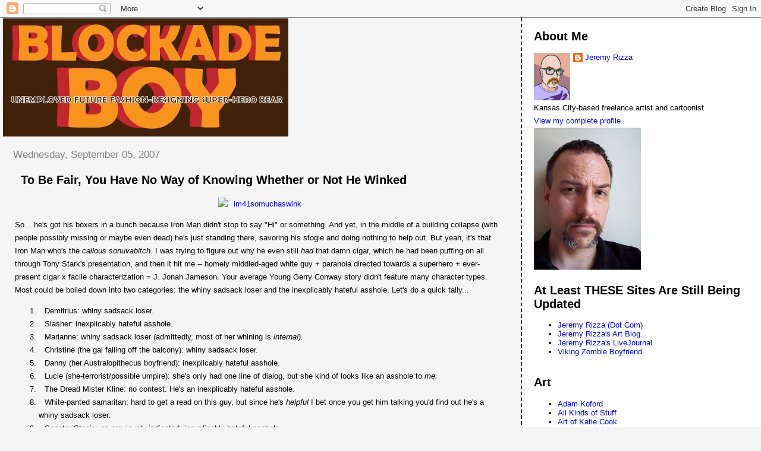

--- FILE ---
content_type: text/html; charset=UTF-8
request_url: https://blockadeboy.blogspot.com/2007/09/to-be-fair-you-have-no-way-of-knowing.html
body_size: 22225
content:
<!DOCTYPE html>
<html dir='ltr'>
<head>
<link href='https://www.blogger.com/static/v1/widgets/55013136-widget_css_bundle.css' rel='stylesheet' type='text/css'/>
<meta content='text/html; charset=UTF-8' http-equiv='Content-Type'/>
<meta content='blogger' name='generator'/>
<link href='https://blockadeboy.blogspot.com/favicon.ico' rel='icon' type='image/x-icon'/>
<link href='http://blockadeboy.blogspot.com/2007/09/to-be-fair-you-have-no-way-of-knowing.html' rel='canonical'/>
<link rel="alternate" type="application/atom+xml" title="Blockade Boy - Atom" href="https://blockadeboy.blogspot.com/feeds/posts/default" />
<link rel="alternate" type="application/rss+xml" title="Blockade Boy - RSS" href="https://blockadeboy.blogspot.com/feeds/posts/default?alt=rss" />
<link rel="service.post" type="application/atom+xml" title="Blockade Boy - Atom" href="https://www.blogger.com/feeds/8796287/posts/default" />

<link rel="alternate" type="application/atom+xml" title="Blockade Boy - Atom" href="https://blockadeboy.blogspot.com/feeds/8154753274578886448/comments/default" />
<!--Can't find substitution for tag [blog.ieCssRetrofitLinks]-->
<link href='http://farm2.static.flickr.com/1205/1319545009_2fd865e4c4_o.jpg' rel='image_src'/>
<meta content='http://blockadeboy.blogspot.com/2007/09/to-be-fair-you-have-no-way-of-knowing.html' property='og:url'/>
<meta content='To Be Fair, You Have No Way of Knowing Whether or Not He Winked' property='og:title'/>
<meta content='So... he&#39;s got his boxers in a bunch because Iron Man didn&#39;t stop to say &quot;Hi&quot; or something.  And yet, in the middle of a building collapse (...' property='og:description'/>
<meta content='https://lh3.googleusercontent.com/blogger_img_proxy/AEn0k_tMaED3Xzv7BX9hoACoLl4-de6pEqr1iDvgbqv6iKE0Xncv5fNbNFC-xCpLzU5G_4skbBfAVYM6PZsq8H_ja_S9CYq2oVBtaNBsVXmCyt3HvkTeRt_AZ-2kYpAjV6lO8kth=w1200-h630-p-k-no-nu' property='og:image'/>
<title>Blockade Boy: To Be Fair, You Have No Way of Knowing Whether or Not He Winked</title>
<style id='page-skin-1' type='text/css'><!--
/*
* Tekka
* style modified from glish: http://www.glish.com/css/
*
* Updated by Blogger Team
*/
body {
margin-top:0px;
margin-right:0px;
margin-bottom:0px;
margin-left:0px;
font-size: small;
background-color: #f5f5f5;
color: #000000;
}
#content-wrapper {
margin-top: 0px;
margin-right: 0px;
margin-bottom: 0;
margin-left: 5px;
}
h1 {
font-size:400%;
padding-left:15px;
text-transform:uppercase;
}
h1 a, h1 a:link, h1 a:visited {
text-decoration:none;
color: #000000;
}
.description {
text-align: center;
padding-top:10px;
}
h2.date-header {
border-bottom:none;
font-size: 130%;
text-align:left;
margin-top:20px;
margin-bottom:14px;
padding:1px;
padding-left:17px;
color: #808080;
font-weight: normal;
font-family: Trebuchet MS, Verdana, Sans-serif;
}
.post h3 {
font-size: 150%;
font-weight:bold;
}
.post h3 a,
.post h3 a:visited {
color: #000000;
}
.post {
padding-left:20px;
margin-bottom:20px;
text-indent:10px;
padding-right:20px;
line-height:22px;
}
.post-footer {
margin-bottom:15px;
margin-left:0px;
font-size: 87%;
}
#comments {
margin-left: 20px;
}
.feed-links {
clear: both;
line-height: 2.5em;
margin-left: 20px;
}
#blog-pager-newer-link {
float: left;
margin-left: 20px;
}
#blog-pager-older-link {
float: right;
}
#blog-pager {
text-align: center;
}
#main {
float:left;
padding-bottom:20px;
padding:0px;
width:67%;
font: normal normal 100% 'Trebuchet MS', verdana, sans-serif;
word-wrap: break-word; /* fix for long text breaking sidebar float in IE */
overflow: hidden;     /* fix for long non-text content breaking IE sidebar float */
}
.sidebar h2 {
font-weight:bold;
font-size: 150%;
color: #000000;
}
a {
text-decoration:none
}
a:hover {
border-bottom:dashed 1px red;
}
a img {
border: 0;
}
a {
color: #0000ff;
}
a:hover,
a:visited {
color: #800080;
}
#sidebar a {
color: #0000ff;
}
#sidebar a:hover,
#sidebar a:visited {
color: #800080;
}
#sidebar {
text-transform:none;
background-color: #ffffff;
color: #000000;
padding-left: 20px;
width: 30%;
float: right;
font: normal normal 100% 'Trebuchet MS', verdana, sans-serif;
border-left:2px dashed #000000;
word-wrap: break-word; /* fix for long text breaking sidebar float in IE */
overflow: hidden;     /* fix for long non-text content breaking IE sidebar float */
}
.sidebar .widget {
padding-top: 4px;
padding-right: 8px;
padding-bottom: 0;
padding-left: 0;
}
.profile-textblock {
clear: both;
margin-left: 0;
}
.profile-img {
float: left;
margin-top: 0;
margin-right: 5px;
margin-bottom: 5px;
margin-left: 0;
}
.clear {
clear: both;
}
.comment-footer {
padding-bottom: 1em;
}

--></style>
<link href='https://www.blogger.com/dyn-css/authorization.css?targetBlogID=8796287&amp;zx=85381502-594a-49af-9fbc-9ad53a296b0b' media='none' onload='if(media!=&#39;all&#39;)media=&#39;all&#39;' rel='stylesheet'/><noscript><link href='https://www.blogger.com/dyn-css/authorization.css?targetBlogID=8796287&amp;zx=85381502-594a-49af-9fbc-9ad53a296b0b' rel='stylesheet'/></noscript>
<meta name='google-adsense-platform-account' content='ca-host-pub-1556223355139109'/>
<meta name='google-adsense-platform-domain' content='blogspot.com'/>

</head>
<body>
<div class='navbar section' id='navbar'><div class='widget Navbar' data-version='1' id='Navbar1'><script type="text/javascript">
    function setAttributeOnload(object, attribute, val) {
      if(window.addEventListener) {
        window.addEventListener('load',
          function(){ object[attribute] = val; }, false);
      } else {
        window.attachEvent('onload', function(){ object[attribute] = val; });
      }
    }
  </script>
<div id="navbar-iframe-container"></div>
<script type="text/javascript" src="https://apis.google.com/js/platform.js"></script>
<script type="text/javascript">
      gapi.load("gapi.iframes:gapi.iframes.style.bubble", function() {
        if (gapi.iframes && gapi.iframes.getContext) {
          gapi.iframes.getContext().openChild({
              url: 'https://www.blogger.com/navbar/8796287?po\x3d8154753274578886448\x26origin\x3dhttps://blockadeboy.blogspot.com',
              where: document.getElementById("navbar-iframe-container"),
              id: "navbar-iframe"
          });
        }
      });
    </script><script type="text/javascript">
(function() {
var script = document.createElement('script');
script.type = 'text/javascript';
script.src = '//pagead2.googlesyndication.com/pagead/js/google_top_exp.js';
var head = document.getElementsByTagName('head')[0];
if (head) {
head.appendChild(script);
}})();
</script>
</div></div>
<div id='outer-wrapper'><div id='wrap2'>
<!-- skip links for text browsers -->
<span id='skiplinks' style='display:none;'>
<a href='#main'>skip to main </a> |
      <a href='#sidebar'>skip to sidebar</a>
</span>
<div id='content-wrapper'>
<div id='crosscol-wrapper' style='text-align:center'>
<div class='crosscol no-items section' id='crosscol'></div>
</div>
<div id='main-wrapper'>
<div class='main section' id='main'><div class='widget Header' data-version='1' id='Header1'>
<div id='header-inner'>
<a href='https://blockadeboy.blogspot.com/' style='display: block'>
<img alt='Blockade Boy' height='200px; ' id='Header1_headerimg' src='https://blogger.googleusercontent.com/img/b/R29vZ2xl/AVvXsEg2ZkrPWD8ykuFuQ7PU6l2v9fUAL_YI4HI_gAlMPFN1OI5zQIM8oeYdfKnvFdpJoCitUOYYez1T6OS-7wEWUD8xk9UFWCOT5amVwQDOHu2FWgRqKBct2fuKpiVUHiL9eRmUruJRBQ/s1600-r/blocbloglogo070508.jpg' style='display: block' width='480px; '/>
</a>
</div>
</div><div class='widget Blog' data-version='1' id='Blog1'>
<div class='blog-posts hfeed'>

          <div class="date-outer">
        
<h2 class='date-header'><span>Wednesday, September 05, 2007</span></h2>

          <div class="date-posts">
        
<div class='post-outer'>
<div class='post hentry uncustomized-post-template' itemprop='blogPost' itemscope='itemscope' itemtype='http://schema.org/BlogPosting'>
<meta content='http://farm2.static.flickr.com/1205/1319545009_2fd865e4c4_o.jpg' itemprop='image_url'/>
<meta content='8796287' itemprop='blogId'/>
<meta content='8154753274578886448' itemprop='postId'/>
<a name='8154753274578886448'></a>
<h3 class='post-title entry-title' itemprop='name'>
To Be Fair, You Have No Way of Knowing Whether or Not He Winked
</h3>
<div class='post-header'>
<div class='post-header-line-1'></div>
</div>
<div class='post-body entry-content' id='post-body-8154753274578886448' itemprop='description articleBody'>
<p align="center"><a href="http://www.flickr.com/photos/75727557@N00/1319545009/" title="Photo Sharing"><img alt="im41somuchaswink" height="411" src="https://lh3.googleusercontent.com/blogger_img_proxy/AEn0k_tMaED3Xzv7BX9hoACoLl4-de6pEqr1iDvgbqv6iKE0Xncv5fNbNFC-xCpLzU5G_4skbBfAVYM6PZsq8H_ja_S9CYq2oVBtaNBsVXmCyt3HvkTeRt_AZ-2kYpAjV6lO8kth=s0-d" width="250"></a></p>So... he's got his boxers in a bunch because Iron Man didn't stop to say "Hi" or something.  And yet, in the middle of a building collapse (with people possibly missing or maybe even dead) he's just standing there, savoring his stogie and doing nothing to help out.  But yeah, it's that Iron Man who's the <em>callous sonuvabitch.</em>  I was trying to figure out why he even still <em>had</em> that damn cigar, which he had been puffing on all through Tony Stark's presentation, and then it hit me -- homely middled-aged white guy + paranoia directed towards a superhero + ever-present cigar x facile characterization = J. Jonah Jameson.  Your average Young Gerry Conway story didn't feature many character types.  Most could be boiled down into two categories: the whiny sadsack loser and the inexplicably hateful asshole.  Let's do a quick tally...<ol><li>Demitrius: whiny sadsack loser.</li><li>Slasher: inexplicably hateful asshole.</li><li>Marianne: whiny sadsack loser (admittedly, most of her whining is <em>internal).</em></li><li>Christine (the gal falling off the balcony): whiny sadsack loser.</li><li>Danny (her Australopithecus boyfriend): inexplicably hateful asshole.</li><li>Lucie (she-terrorist/possible umpire): she's only had one line of dialog, but she kind of looks like an asshole to <em>me.</em></li><li>The Dread Mister Kline: no contest.  He's an inexplicably hateful asshole.</li><li>White-panted samaritan: hard to get a read on this guy, but since he's <em>helpful</em> I bet once you get him talking you'd find out he's a whiny sadsack loser.</li><li>Senator Stogie: as previously indicated, inexplicably hateful asshole.</li><li>Crandal: whiny sadsack loser.</li><li>Tony Stark/Iron Man: as the book's protagonist, Conway makes his character a rich tapestry of fascinating contradictions: he's an inexplicably whiny sadsack asshole!</li></ol>
<div style='clear: both;'></div>
</div>
<div class='post-footer'>
<div class='post-footer-line post-footer-line-1'>
<span class='post-author vcard'>
Posted by
<span class='fn' itemprop='author' itemscope='itemscope' itemtype='http://schema.org/Person'>
<meta content='https://www.blogger.com/profile/08480479249595700846' itemprop='url'/>
<a class='g-profile' href='https://www.blogger.com/profile/08480479249595700846' rel='author' title='author profile'>
<span itemprop='name'>Jeremy Rizza</span>
</a>
</span>
</span>
<span class='post-timestamp'>
at
<meta content='http://blockadeboy.blogspot.com/2007/09/to-be-fair-you-have-no-way-of-knowing.html' itemprop='url'/>
<a class='timestamp-link' href='https://blockadeboy.blogspot.com/2007/09/to-be-fair-you-have-no-way-of-knowing.html' rel='bookmark' title='permanent link'><abbr class='published' itemprop='datePublished' title='2007-09-05T12:50:00-05:00'>12:50 PM</abbr></a>
</span>
<span class='post-comment-link'>
</span>
<span class='post-icons'>
<span class='item-action'>
<a href='https://www.blogger.com/email-post/8796287/8154753274578886448' title='Email Post'>
<img alt='' class='icon-action' height='13' src='https://resources.blogblog.com/img/icon18_email.gif' width='18'/>
</a>
</span>
<span class='item-control blog-admin pid-246883087'>
<a href='https://www.blogger.com/post-edit.g?blogID=8796287&postID=8154753274578886448&from=pencil' title='Edit Post'>
<img alt='' class='icon-action' height='18' src='https://resources.blogblog.com/img/icon18_edit_allbkg.gif' width='18'/>
</a>
</span>
</span>
<div class='post-share-buttons goog-inline-block'>
</div>
</div>
<div class='post-footer-line post-footer-line-2'>
<span class='post-labels'>
Labels:
<a href='https://blockadeboy.blogspot.com/search/label/Gerry%20Conway' rel='tag'>Gerry Conway</a>,
<a href='https://blockadeboy.blogspot.com/search/label/Invincible%20Iron%20Man%2041' rel='tag'>Invincible Iron Man 41</a>,
<a href='https://blockadeboy.blogspot.com/search/label/Iron%20Man' rel='tag'>Iron Man</a>,
<a href='https://blockadeboy.blogspot.com/search/label/list' rel='tag'>list</a>
</span>
</div>
<div class='post-footer-line post-footer-line-3'>
<span class='post-location'>
</span>
</div>
</div>
</div>
<div class='comments' id='comments'>
<a name='comments'></a>
<h4>5 comments:</h4>
<div id='Blog1_comments-block-wrapper'>
<dl class='avatar-comment-indent' id='comments-block'>
<dt class='comment-author ' id='c6655372653870241838'>
<a name='c6655372653870241838'></a>
<div class="avatar-image-container vcard"><span dir="ltr"><a href="https://www.blogger.com/profile/13758095794354686723" target="" rel="nofollow" onclick="" class="avatar-hovercard" id="av-6655372653870241838-13758095794354686723"><img src="https://resources.blogblog.com/img/blank.gif" width="35" height="35" class="delayLoad" style="display: none;" longdesc="//blogger.googleusercontent.com/img/b/R29vZ2xl/AVvXsEh_LFmod0eZ952mk5Xm5VxHmRN_BA_NUt2jS63SvvMocsT1GB4-_oDL17r6iFacApSvC-LzKYi_f92cR7n1mE2gxHOa6V7DDSDKm6lTjQbEvMMazjo_g4Cg6gbQrRM1aw/s45-c/shanehat3oc4.jpg" alt="" title="Jon the Intergalactic Gladiator">

<noscript><img src="//blogger.googleusercontent.com/img/b/R29vZ2xl/AVvXsEh_LFmod0eZ952mk5Xm5VxHmRN_BA_NUt2jS63SvvMocsT1GB4-_oDL17r6iFacApSvC-LzKYi_f92cR7n1mE2gxHOa6V7DDSDKm6lTjQbEvMMazjo_g4Cg6gbQrRM1aw/s45-c/shanehat3oc4.jpg" width="35" height="35" class="photo" alt=""></noscript></a></span></div>
<a href='https://www.blogger.com/profile/13758095794354686723' rel='nofollow'>Jon the Intergalactic Gladiator</a>
said...
</dt>
<dd class='comment-body' id='Blog1_cmt-6655372653870241838'>
<p>
"There's a conspiracy here and I'm going to get to the bottom of it... right after I head into the men's room to play footise with the guy in the next stall."
</p>
</dd>
<dd class='comment-footer'>
<span class='comment-timestamp'>
<a href='https://blockadeboy.blogspot.com/2007/09/to-be-fair-you-have-no-way-of-knowing.html?showComment=1189019400000#c6655372653870241838' title='comment permalink'>
2:10 PM
</a>
<span class='item-control blog-admin pid-2043289844'>
<a class='comment-delete' href='https://www.blogger.com/comment/delete/8796287/6655372653870241838' title='Delete Comment'>
<img src='https://resources.blogblog.com/img/icon_delete13.gif'/>
</a>
</span>
</span>
</dd>
<dt class='comment-author ' id='c7099268443052796588'>
<a name='c7099268443052796588'></a>
<div class="avatar-image-container avatar-stock"><span dir="ltr"><img src="//resources.blogblog.com/img/blank.gif" width="35" height="35" alt="" title="Anonymous">

</span></div>
Anonymous
said...
</dt>
<dd class='comment-body' id='Blog1_cmt-7099268443052796588'>
<p>
"Uhm...hi.  I know it's not my business and all, but since you're trying to club me to death with my own arm, I guess I'll ask anyway.  What are you talking about, and who the heck dressed you!?  And you do know it's non-smoking inside federal buildings, right?"<BR/><BR/>The artist isn't a complete loser, though.  Look at the craftsmanship of the younger guy tucking the ugly red tie <I>inside</I> his shirt, probably because it got caught in his fly.
</p>
</dd>
<dd class='comment-footer'>
<span class='comment-timestamp'>
<a href='https://blockadeboy.blogspot.com/2007/09/to-be-fair-you-have-no-way-of-knowing.html?showComment=1189020600000#c7099268443052796588' title='comment permalink'>
2:30 PM
</a>
<span class='item-control blog-admin pid-958906566'>
<a class='comment-delete' href='https://www.blogger.com/comment/delete/8796287/7099268443052796588' title='Delete Comment'>
<img src='https://resources.blogblog.com/img/icon_delete13.gif'/>
</a>
</span>
</span>
</dd>
<dt class='comment-author ' id='c7364043596492587621'>
<a name='c7364043596492587621'></a>
<div class="avatar-image-container avatar-stock"><span dir="ltr"><a href="https://www.blogger.com/profile/15807551002910071776" target="" rel="nofollow" onclick="" class="avatar-hovercard" id="av-7364043596492587621-15807551002910071776"><img src="//www.blogger.com/img/blogger_logo_round_35.png" width="35" height="35" alt="" title="Dave">

</a></span></div>
<a href='https://www.blogger.com/profile/15807551002910071776' rel='nofollow'>Dave</a>
said...
</dt>
<dd class='comment-body' id='Blog1_cmt-7364043596492587621'>
<p>
"And where <B><I>is</I></B> Stark, anyway?"<BR/><BR/>Oh, secret identity trope, how <B>deeply stupid</B> you are.
</p>
</dd>
<dd class='comment-footer'>
<span class='comment-timestamp'>
<a href='https://blockadeboy.blogspot.com/2007/09/to-be-fair-you-have-no-way-of-knowing.html?showComment=1189021860000#c7364043596492587621' title='comment permalink'>
2:51 PM
</a>
<span class='item-control blog-admin pid-847251169'>
<a class='comment-delete' href='https://www.blogger.com/comment/delete/8796287/7364043596492587621' title='Delete Comment'>
<img src='https://resources.blogblog.com/img/icon_delete13.gif'/>
</a>
</span>
</span>
</dd>
<dt class='comment-author blog-author' id='c8677777002325728702'>
<a name='c8677777002325728702'></a>
<div class="avatar-image-container vcard"><span dir="ltr"><a href="https://www.blogger.com/profile/08480479249595700846" target="" rel="nofollow" onclick="" class="avatar-hovercard" id="av-8677777002325728702-08480479249595700846"><img src="https://resources.blogblog.com/img/blank.gif" width="35" height="35" class="delayLoad" style="display: none;" longdesc="//blogger.googleusercontent.com/img/b/R29vZ2xl/AVvXsEhLy-1KtaZ4_Oej3vsgJrPbfciJd9nPkcS_wEZOTj-BXo8BvEDIFJ6UIqYY4z2Dcfks3queRk_wH2jvlXh-W-eRliSaecbCMAB5mflhEbXVeMt1v1lrgW0Mm3fExb8ROw/s45-c/image.jpeg" alt="" title="Jeremy Rizza">

<noscript><img src="//blogger.googleusercontent.com/img/b/R29vZ2xl/AVvXsEhLy-1KtaZ4_Oej3vsgJrPbfciJd9nPkcS_wEZOTj-BXo8BvEDIFJ6UIqYY4z2Dcfks3queRk_wH2jvlXh-W-eRliSaecbCMAB5mflhEbXVeMt1v1lrgW0Mm3fExb8ROw/s45-c/image.jpeg" width="35" height="35" class="photo" alt=""></noscript></a></span></div>
<a href='https://www.blogger.com/profile/08480479249595700846' rel='nofollow'>Jeremy Rizza</a>
said...
</dt>
<dd class='comment-body' id='Blog1_cmt-8677777002325728702'>
<p>
Jon: Ah, so <I>that's</I> what the cigar's for.<BR/><BR/>Anonymous: "...since you're trying to club me to death with my own arm..." Haw! And that tie is a <I>trip.</I>  It's got ketchup stains on top of ketchup stains!<BR/><BR/>Dave: Thank you.  Sometimes I think I'm the only one out there who's tire of it.
</p>
</dd>
<dd class='comment-footer'>
<span class='comment-timestamp'>
<a href='https://blockadeboy.blogspot.com/2007/09/to-be-fair-you-have-no-way-of-knowing.html?showComment=1189031580000#c8677777002325728702' title='comment permalink'>
5:33 PM
</a>
<span class='item-control blog-admin pid-246883087'>
<a class='comment-delete' href='https://www.blogger.com/comment/delete/8796287/8677777002325728702' title='Delete Comment'>
<img src='https://resources.blogblog.com/img/icon_delete13.gif'/>
</a>
</span>
</span>
</dd>
<dt class='comment-author ' id='c1490138147764619877'>
<a name='c1490138147764619877'></a>
<div class="avatar-image-container vcard"><span dir="ltr"><a href="https://www.blogger.com/profile/16217376618860561999" target="" rel="nofollow" onclick="" class="avatar-hovercard" id="av-1490138147764619877-16217376618860561999"><img src="https://resources.blogblog.com/img/blank.gif" width="35" height="35" class="delayLoad" style="display: none;" longdesc="//1.bp.blogspot.com/__dO31_PK2kE/SaxfhxeT63I/AAAAAAAAEqs/Mr-IRbWjLnI/S45-s35/10387907_f3df7f3a7b.jpg" alt="" title="Scipio">

<noscript><img src="//1.bp.blogspot.com/__dO31_PK2kE/SaxfhxeT63I/AAAAAAAAEqs/Mr-IRbWjLnI/S45-s35/10387907_f3df7f3a7b.jpg" width="35" height="35" class="photo" alt=""></noscript></a></span></div>
<a href='https://www.blogger.com/profile/16217376618860561999' rel='nofollow'>Scipio</a>
said...
</dt>
<dd class='comment-body' id='Blog1_cmt-1490138147764619877'>
<p>
<I>"Your average Young Gerry Conway story didn't feature many character types. Most could be boiled down into two categories: the whiny sadsack loser and the inexplicably hateful asshole."</I><BR/><BR/>Can't you just replace "Young Gerry Conway" with "Marvel Comics"?
</p>
</dd>
<dd class='comment-footer'>
<span class='comment-timestamp'>
<a href='https://blockadeboy.blogspot.com/2007/09/to-be-fair-you-have-no-way-of-knowing.html?showComment=1189129260000#c1490138147764619877' title='comment permalink'>
8:41 PM
</a>
<span class='item-control blog-admin pid-1838063533'>
<a class='comment-delete' href='https://www.blogger.com/comment/delete/8796287/1490138147764619877' title='Delete Comment'>
<img src='https://resources.blogblog.com/img/icon_delete13.gif'/>
</a>
</span>
</span>
</dd>
</dl>
</div>
<p class='comment-footer'>
<a href='https://www.blogger.com/comment/fullpage/post/8796287/8154753274578886448' onclick='javascript:window.open(this.href, "bloggerPopup", "toolbar=0,location=0,statusbar=1,menubar=0,scrollbars=yes,width=640,height=500"); return false;'>Post a Comment</a>
</p>
</div>
</div>

        </div></div>
      
</div>
<div class='blog-pager' id='blog-pager'>
<span id='blog-pager-newer-link'>
<a class='blog-pager-newer-link' href='https://blockadeboy.blogspot.com/2007/09/we-are-not-amused.html' id='Blog1_blog-pager-newer-link' title='Newer Post'>Newer Post</a>
</span>
<span id='blog-pager-older-link'>
<a class='blog-pager-older-link' href='https://blockadeboy.blogspot.com/2007/09/extreme-blockadeover-magnus-part-three.html' id='Blog1_blog-pager-older-link' title='Older Post'>Older Post</a>
</span>
<a class='home-link' href='https://blockadeboy.blogspot.com/'>Home</a>
</div>
<div class='clear'></div>
<div class='post-feeds'>
<div class='feed-links'>
Subscribe to:
<a class='feed-link' href='https://blockadeboy.blogspot.com/feeds/8154753274578886448/comments/default' target='_blank' type='application/atom+xml'>Post Comments (Atom)</a>
</div>
</div>
</div></div>
</div>
<div id='sidebar-wrapper'>
<div class='sidebar section' id='sidebar'><div class='widget Profile' data-version='1' id='Profile1'>
<h2>About Me</h2>
<div class='widget-content'>
<a href='https://www.blogger.com/profile/08480479249595700846'><img alt='My photo' class='profile-img' height='80' src='//blogger.googleusercontent.com/img/b/R29vZ2xl/AVvXsEhLy-1KtaZ4_Oej3vsgJrPbfciJd9nPkcS_wEZOTj-BXo8BvEDIFJ6UIqYY4z2Dcfks3queRk_wH2jvlXh-W-eRliSaecbCMAB5mflhEbXVeMt1v1lrgW0Mm3fExb8ROw/s220/image.jpeg' width='61'/></a>
<dl class='profile-datablock'>
<dt class='profile-data'>
<a class='profile-name-link g-profile' href='https://www.blogger.com/profile/08480479249595700846' rel='author' style='background-image: url(//www.blogger.com/img/logo-16.png);'>
Jeremy Rizza
</a>
</dt>
<dd class='profile-textblock'>Kansas City-based freelance artist and cartoonist</dd>
</dl>
<a class='profile-link' href='https://www.blogger.com/profile/08480479249595700846' rel='author'>View my complete profile</a>
<div class='clear'></div>
</div>
</div><div class='widget Image' data-version='1' id='Image1'>
<div class='widget-content'>
<img alt='' height='240' id='Image1_img' src='https://lh3.googleusercontent.com/blogger_img_proxy/AEn0k_ur4_7UWC4_x79qIxH88q6vRpBhXr9ry_9On4EMMtx3oGv0kIYrObfKNa3zI8IpH0-lVziVajOygByHmvCLuGLn2prJHQUOq08hhbxGV2AqarHO1jnEBkxqX7jYA2A_rvvvrw=s0-d' width='180'/>
<br/>
</div>
<div class='clear'></div>
</div><div class='widget LinkList' data-version='1' id='LinkList3'>
<h2>At Least THESE Sites Are Still Being Updated</h2>
<div class='widget-content'>
<ul>
<li><a href='http://www.jeremyrizza.com/'>Jeremy Rizza (Dot Com)</a></li>
<li><a href='http://jeremyrizza.blogspot.com/'>Jeremy Rizza's Art Blog</a></li>
<li><a href='http://blockade-boy.livejournal.com/'>Jeremy Rizza's LiveJournal</a></li>
<li><a href='http://www.vikingzombieboyfriend.com/'>Viking Zombie Boyfriend</a></li>
</ul>
<div class='clear'></div>
</div>
</div><div class='widget LinkList' data-version='1' id='LinkList7'>
<h2>Art</h2>
<div class='widget-content'>
<ul>
<li><a href='http://adamkoford.com/'>Adam Koford</a></li>
<li><a href='http://johnkstuff.blogspot.com/'>All Kinds of Stuff</a></li>
<li><a href='http://community.livejournal.com/gronkfanclub/'>Art of Katie Cook</a></li>
<li><a href='http://www.boytoonsmag.com/'>Boytoons (NSFW)</a></li>
<li><a href='http://www.foxyandy.com/'>Foxy Andy (NSFW)</a></li>
<li><a href='http://beatonna.livejournal.com/'>Hark! A Vagrant</a></li>
<li><a href='http://hamfist.blogspot.com/'>Idiot Style</a></li>
<li><a href='http://theimaginaryworld.com/'>Imaginary World</a></li>
<li><a href='http://mao.livejournal.com/'>Jen Wang</a></li>
<li><a href='http://bonesmen.blogspot.com/'>Man's Adventure</a></li>
</ul>
<div class='clear'></div>
</div>
</div><div class='widget LinkList' data-version='1' id='LinkList4'>
<h2>Facial Hair</h2>
<div class='widget-content'>
<ul>
<li><a href='http://www.beards.org/'>All About Beards</a></li>
<li><a href='http://www.americanmustacheinstitute.org/'>American Mustache Institute</a></li>
<li><a href='http://mustachesofthenineteenthcentury.blogspot.com/'>Mustaches of the 19th Century</a></li>
</ul>
<div class='clear'></div>
</div>
</div><div class='widget LinkList' data-version='1' id='LinkList1'>
<h2>Fanboy Culture</h2>
<div class='widget-content'>
<ul>
<li><a href='http://absorbascon.blogspot.com/'>Absorbascon</a></li>
<li><a href='http://againwiththecomics.blogspot.com/'>Again With the Comics</a></li>
<li><a href='http://bahlactus.com/'>Always Bet On Bahlactus</a></li>
<li><a href='http://somekinda.blogspot.com/'>Aphorisms and Ectoplasm</a></li>
<li><a href='http://awesomedbycomics.blogspot.com/'>Awesomed by Comics</a></li>
<li><a href='http://www.beaucoupkevin.com/'>Beaucoup Kevin</a></li>
<li><a href='http://www.bigmonkeycomics.com/'>Big Monkey Comics</a></li>
<li><a href='http://blogflumer.blogspot.com/'>Blog Flume</a></li>
<li><a href='http://realtegan.blogspot.com/'>Bloggity-Blog-Blog-Blog</a></li>
<li><a href='http://www.boingboing.net/'>Boing Boing</a></li>
<li><a href='http://booksteveslibrary.blogspot.com/'>Booksteve's Library</a></li>
<li><a href='http://bullyscomics.blogspot.com/'>Bully Says: Comics Oughta Be Fun!</a></li>
<li><a href='http://gyussbaaltar.blogspot.com/'>Cave of Gyuss Baaltar</a></li>
<li><a href='http://centerofgravitas.blogspot.com/'>Center of Gravitas</a></li>
<li><a href='http://comic_book_heaven.blogspot.com/'>Comic Book Heaven</a></li>
<li><a href='http://comicgays.blogspot.com/'>Comic Gays</a></li>
<li><a href='http://comicsnthings.blogspot.com/'>Comics 'N Things</a></li>
<li><a href='http://comics212.net/'>Comics 212</a></li>
<li><a href='http://comicscomicsmag.blogspot.com/'>Comics Comics</a></li>
<li><a href='http://joshreads.com/'>Comics Curmudgeon</a></li>
<li><a href='http://comicsmakenosense.blogspot.com/'>Comics Make No Sense</a></li>
<li><a href='http://comicsworthreading.com/'>Comics Worth Reading</a></li>
<li><a href='http://comixbearbarecomix.blogspot.com/'>Comixbear's Comics Laid Bare</a></li>
<li><a href='http://www.crocodilecaucus.com/wordpress/'>Crocodile Caucus</a></li>
<li><a href='http://monsterama.blogspot.com/'>Cute Creeps From Pop Culture</a></li>
<li><a href='http://marionetteblog.blogspot.com/'>Dance of the Puppets</a></li>
<li><a href='http://nepharia.blogspot.com/'>Darth Nepharia</a></li>
<li><a href='http://daveslongbox.blogspot.com/'>Dave's Long Box (R.I.P.)</a></li>
<li><a href='http://dialbforblog.com/'>Dial B For BLOG</a></li>
<li><a href='http://dickhatesyourblog.blogspot.com/'>Dick Hates Your Blog</a></li>
<li><a href='http://thedissector.blogspot.com/'>Dissector</a></li>
<li><a href='http://facedowninthegutters.blogspot.com/'>Facedown in the Gutters</a></li>
<li><a href='http://factualopinion.typepad.com/the_factual_opinion/'>Factual Opinion</a></li>
<li><a href='http://www.fanboy.com/'>Fanboy Dot Com</a></li>
<li><a href='http://fishflavoredbaseballbat.blogspot.com/'>Fish-Flavored Baseball Bat</a></li>
<li><a href='http://fortressofortitude.wordpress.com/'>Fortress Of Fortitude</a></li>
<li><a href='http://tomfoss.blogspot.com/'>Fortress Of Soliloquy</a></li>
<li><a href='http://gadsircomics.blogspot.com/'>Gad, Sir! Comics!</a></li>
<li><a href='http://girl-wonder.org/girlsreadcomics/'>Girls Read Comics</a></li>
<li><a href='http://heroesunited.blogspot.com/'>Heroes United</a></li>
<li><a href='http://hoosierinanity.blogspot.com/'>Hoosier Journal of Inanity</a></li>
<li><a href='http://thehorrorsofitall.blogspot.com/'>Horrors of It All</a></li>
<li><a href='http://hypnoray.blogspot.com/'>Hypnoray (R.I.P.)</a></li>
<li><a href='http://learning2share.blogspot.com/'>I'm Learning to Share!</a></li>
<li><a href='http://idol-head.blogspot.com/'>Idol-Head of Diabolu</a></li>
<li><a href='http://insidethecosmiccube.blogspot.com/'>Inside the Cosmic Cube</a></li>
<li><a href='http://www.internationalhero.co.uk/'>International Superheroes</a></li>
<li><a href='http://www.the-isb.com/'>Invincible Super-Blog</a></li>
<li><a href='http://jonhexlives.blogspot.com/'>Jon Hex Lives</a></li>
<li><a href='http://waffyjon.blogspot.com/'>Jon's Random Acts of Geekery</a></li>
<li><a href='http://thatsmyskull.blogspot.com/'>Lady, That's My Skull</a></li>
<li><a href='http://members.shaw.ca/legion_of_super-heroes/mainpage.htm'>Legion of Super-Heroes Clubhouse</a></li>
<li><a href='http://adventure247.blogspot.com/'>Legion Omnicom</a></li>
<li><a href='http://litanyofschist.blogspot.com/'>Litany of Schist</a></li>
<li><a href='http://www.livingbetweenwednesdays.blogspot.com/'>Living Between Wednesdays</a></li>
<li><a href='http://www.progressiveruin.com/'>Mike Sterling's Progressive Ruin</a></li>
<li><a href='http://misterfanboy.blogspot.com/'>Mister Fanboy</a></li>
<li><a href='http://www.blacksuperhero.com/'>Museum of Black Superheroes</a></li>
<li><a href='http://mwbworld.blogspot.com/'>MWB's World</a></li>
<li><a href='http://www.neilalien.com/'>neilAlien</a></li>
<li><a href='http://newsarama-rama.blogspot.com/'>Newsarama-rama</a></li>
<li><a href='http://worldstopherochallenge.blogspot.com/'>Next Top Hero</a></li>
<li><a href='http://occasionalsuperheroine.blogspot.com/'>Occasional Superheroine</a></li>
<li><a href='http://ofcourseyeah.blogspot.com/'>Of Course, Yeah!</a></li>
<li><a href='http://omni-monster.blogspot.com/'>Omni-Monster!!!</a></li>
<li><a href='http://lorenjavier.com/adventuresofagaygeek/'>One Diverse Comic Book Nation</a></li>
<li><a href='http://www.orthocomics.com/wordpress/'>Ortho Comics</a></li>
<li><a href='http://nofurtherexplaination.blogspot.com/'>Paul and John Review</a></li>
<li><a href='http://www.photontorpedoes.com/'>Photon Torpedoes</a></li>
<li><a href='http://politedissent.com/'>Polite Dissent</a></li>
<li><a href='http://www.postmodernbarney.com/'>Postmodern Barney</a></li>
<li><a href='http://www.pdcomics.com/'>Prairie Dog Comics</a></li>
<li><a href='http://precur.wordpress.com/'>Precocious Curmudgeon</a></li>
<li><a href='http://kalinara.blogspot.com/'>Pretty, Fizzy Paradise</a></li>
<li><a href='http://prismcomics.org/'>Prism Comics</a></li>
<li><a href='http://www.tencentticker.com/projectrooftop/'>Project Rooftop</a></li>
<li><a href='http://prosperosmanga.blogspot.com/index.html'>Prospero's Manga</a></li>
<li><a href='http://proteus454.livejournal.com/'>Proty Speaks!</a></li>
<li><a href='http://random-happenstance.blogspot.com/'>Random Happenstance</a></li>
<li><a href='http://lastshortbox.blogspot.com/'>Recreation Annex</a></li>
<li><a href='http://roar-of-comics.blogspot.com/'>Roar Of Comics</a></li>
<li><a href='http://satisfactorycomics.blogspot.com/'>Satisfactory Comics</a></li>
<li><a href='http://secretfunspot.blogspot.com/'>Secret Fun Blog</a></li>
<li><a href='http://sensesshattering.blogspot.com/'>Senses Shattering</a></li>
<li><a href='http://sevenhells.blogspot.com/'>Seven Hells!</a></li>
<li><a href='http://shirtless-superheroes.blogspot.com/'>Shirtless Superheroes</a></li>
<li><a href='http://sacomics.blogspot.com/'>Silver Age Comics</a></li>
<li><a href='http://siskoid.blogspot.com/'>Siskoid's Blog of Geekery</a></li>
<li><a href='http://michaelhartney2.blogspot.com/'>So I Like Superman</a></li>
<li><a href='http://www.sosuperduper.com/'>So Super Duper</a></li>
<li><a href='http://spandexjustice.com/'>Spandex Justice</a></li>
<li><a href='http://donheck.blogspot.com/'>Tony Stark: Your Go To Guy!</a></li>
<li><a href='http://www.toonopedia.com/'>Toonopedia</a></li>
<li><a href='http://towleroad.typepad.com/towleroad/'>Towelroad</a></li>
<li><a href='http://blog.uatu.net/'>Uatublog</a></li>
<li><a href='http://vanitypressbestseller.blogspot.com/'>Vanity Press Bestseller</a></li>
<li><a href='http://comicswantlist.blogspot.com/'>Want List</a></li>
<li><a href='http://westchesterisforlovers.blogspot.com/'>Westchester is for Lovers</a></li>
<li><a href='http://luchins.com/wwtt/'>What Were They Thinking?!</a></li>
<li><a href='http://womenincomics.blogspot.com/'>When Fangirls Attack</a></li>
<li><a href='http://ragnell.blogspot.com/'>Written World</a></li>
<li><a href='http://boyanachronism.blogspot.com/'>Young Curmudgeon</a></li>
<li><a href='http://zaiusnation.blogspot.com/'>Zaius Nation</a></li>
</ul>
<div class='clear'></div>
</div>
</div><div class='widget LinkList' data-version='1' id='LinkList5'>
<h2>Fashion</h2>
<div class='widget-content'>
<ul>
<li><a href='http://costumes.org/'>Costumer's Manifesto</a></li>
<li><a href='http://gofugyourself.celebuzz.com/'>Go Fug Yourself</a></li>
<li><a href='http://shoeblogs.com/'>Manolo's Shoe Blog</a></li>
<li><a href='http://www.tencentticker.com/projectrooftop/'>Project Rooftop</a></li>
<li><a href='http://projectrungay.blogspot.com/'>Project Rungay</a></li>
</ul>
<div class='clear'></div>
</div>
</div><div class='widget LinkList' data-version='1' id='LinkList13'>
<h2>For Realsies</h2>
<div class='widget-content'>
<ul>
<li><a href='http://stephenrader.blogspot.com/'>Are You There, Blog? It's Me, Stephen</a></li>
<li><a href='http://daviddust.blogspot.com/'>David Dust</a></li>
<li><a href='http://dr-tectonic.livejournal.com/'>Dr. Tectonic</a></li>
<li><a href='http://gryphonrose.blogspot.com/'>Gryphon Rose</a></li>
<li><a href='http://dovajorth.blogspot.com/'>I Get That a Lot</a></li>
<li><a href='http://kfmonkey.blogspot.com/'>Kung-Fu Monkey</a></li>
<li><a href='http://lurkerwithout.livejournal.com/'>Lurker Without</a></li>
<li><a href='http://amagnificentbastard.blogspot.com/'>Magnificent Bastard</a></li>
<li><a href='http://southern4life.blogspot.com/'>Maybe It's Just Me...</a></li>
<li><a href='http://themidwesterner.tripod.com/blog/'>Midwesterner Chronicles</a></li>
<li><a href='http://www.naladahc.com/'>Naladahc</a></li>
<li><a href='http://www.racialicious.com/'>Racialicious</a></li>
<li><a href='http://sapientsutler.blogspot.com/'>Sapient Sutler</a></li>
<li><a href='http://urthona73.blogspot.com/'>Shlomo Chronicles</a></li>
<li><a href='http://silvercat17.livejournal.com/'>Silvercat's Paradise</a></li>
<li><a href='http://juannavarro.wordpress.com/'>This is Juan</a></li>
<li><a href='http://inmc.livejournal.com/'>Uno Dos Tres</a></li>
<li><a href='http://boyanachronism.blogspot.com/'>Young Curmudgeon</a></li>
</ul>
<div class='clear'></div>
</div>
</div><div class='widget LinkList' data-version='1' id='LinkList2'>
<h2>Fun Stuff</h2>
<div class='widget-content'>
<ul>
<li><a href='http://gyuss.myminicity.com/tra'>Gyuss Town (Improve Transportation)</a></li>
<li><a href='http://gyuss.myminicity.com/ind'>Gyuss Town (Increase Industry)</a></li>
<li><a href='http://gyuss.myminicity.com/'>Gyuss Town (Increase Population)</a></li>
<li><a href='http://gyuss.myminicity.com/sec'>Gyuss Town (Increase Security)</a></li>
<li><a href='http://www.lavasurfer.com/index.html'>Topher's Castle</a></li>
</ul>
<div class='clear'></div>
</div>
</div><div class='widget LinkList' data-version='1' id='LinkList8'>
<h2>Humor</h2>
<div class='widget-content'>
<ul>
<li><a href='http://www.cracked.com/'>Cracked</a></li>
<li><a href='http://redwing.hutman.net/~mreed/index.htm'>Flame Warriors</a></li>
<li><a href='http://www.lileks.com/'>James Lileks</a></li>
<li><a href='http://www.thelonelyisland.com/'>Lonely Island</a></li>
<li><a href='http://www.theonion.com/content/index'>Onion, The</a></li>
</ul>
<div class='clear'></div>
</div>
</div><div class='widget LinkList' data-version='1' id='LinkList12'>
<h2>Incredible Journals</h2>
<div class='widget-content'>
<ul>
<li><a href='http://captainkoma.blogspot.com/'>Captain Koma's Blog of Evil</a></li>
<li><a href='http://synth-lin.blogspot.com/'>Confessions of a Synthetic Girl</a></li>
<li><a href='http://nepharia.blogspot.com/'>Darth Nepharia</a></li>
<li><a href='http://joninterglad.blogspot.com/'>Jon the Intergalactic Gladiator</a></li>
<li><a href='http://vanitypressbestseller.blogspot.com/'>Vanity Press Bestseller</a></li>
<li><a href='http://negativespace.net/wildcat/'>Wildcat</a></li>
</ul>
<div class='clear'></div>
</div>
</div><div class='widget LinkList' data-version='1' id='LinkList10'>
<h2>Pop Culture</h2>
<div class='widget-content'>
<ul>
<li><a href='http://stephenrader.blogspot.com/'>Are You There Blog? It's Me, Stephen</a></li>
<li><a href='http://daviddust.blogspot.com/'>David Dust</a></li>
<li><a href='http://doodlewhore.blogspot.com/'>Doodle Whore</a></li>
<li><a href='http://garysvacuum.blogspot.com/'>Gary's Vacuum</a></li>
<li><a href='http://www.getofftheinternet.org/'>Get Off the Internet</a></li>
<li><a href='http://screampunch.typepad.com/i_am_screaming_and_punchi/'>I Am Screaming and Punching Myself (R.I.P.)</a></li>
<li><a href='http://learning2share.blogspot.com/'>I'm Learning to Share!</a></li>
<li><a href='http://mynewplaidpants.blogspot.com/'>My New Plaid Pants</a></li>
<li><a href='http://pinkisthenewblog.com/home/'>Pink is the New Blog</a></li>
<li><a href='http://theretroblog.com/'>Retro Blog</a></li>
<li><a href='http://song.fourcolorexplosion.com/'>Song of the Day</a></li>
<li><a href='http://www.televisionwithoutpity.com/'>Television Without Pity</a></li>
<li><a href='http://thriftshopproject.blogspot.com/'>Thrift Shop Project</a></li>
<li><a href='http://www.tokyomango.com/tokyo_mango/'>Tokyo Mango</a></li>
<li><a href='http://sepinwall.blogspot.com/'>What's Alan Watching?</a></li>
</ul>
<div class='clear'></div>
</div>
</div><div class='widget LinkList' data-version='1' id='LinkList6'>
<h2>Queer</h2>
<div class='widget-content'>
<ul>
<li><a href='http://www.afterelton.com/'>After Elton</a></li>
<li><a href='http://www.boytoonsmag.com/'>Boytoons (NSFW)</a></li>
<li><a href='http://comicgays.blogspot.com/'>Comic Gays</a></li>
<li><a href='http://dwightsupremacy.blogspot.com/'>Dwight Supremacy</a></li>
<li><a href='http://gaytheistagenda.lavenderliberal.com/'>Gaytheist Agenda</a></li>
<li><a href='http://joemygod.blogspot.com/'>Joe. My. God.</a></li>
<li><a href='https://www.kansasequalitycoalition.org/'>Kansas Equality Coalition</a></li>
<li><a href='http://www.libertypresskansas.com/'>Liberty Press Kansas</a></li>
<li><a href='http://www.orsiitaliani.com/'>Orsi Italiani (NSFW, not to mention it's in Italian)</a></li>
<li><a href='http://www.pinkkryptonite.com/'>Pink Kryptonite</a></li>
<li><a href='http://prismcomics.org/'>Prism Comics</a></li>
<li><a href='http://projectrungay.blogspot.com/'>Project Rungay</a></li>
<li><a href='http://www.queerlisting.com/'>Queerlisting</a></li>
<li><a href='http://www.queersunited.blogspot.com/'>Queers United</a></li>
<li><a href='http://towleroad.typepad.com/towleroad/'>Towelroad</a></li>
</ul>
<div class='clear'></div>
</div>
</div><div class='widget LinkList' data-version='1' id='LinkList11'>
<h2>Saucy!</h2>
<div class='widget-content'>
<ul>
<li><a href='http://jakesboysbigbadblog.blogspot.com/'>Big Bad Blog</a></li>
<li><a href='http://www.boytoonsmag.com/'>Boytoons (NSFW)</a></li>
<li><a href='http://brawnystud.blogspot.com/'>Brawny Stud (NSFW)</a></li>
<li><a href='http://dwightsupremacy.blogspot.com/'>Dwight Supremacy</a></li>
<li><a href='http://www.foxyandy.com/'>Foxy Andy (NSFW)</a></li>
<li><a href='http://bonesmen.blogspot.com/'>Man's Adventure</a></li>
<li><a href='http://shirtless-superheroes.blogspot.com/'>Shirtless Superheroes</a></li>
<li><a href='http://superunderwearperverts.blogspot.com/'>Super Underwear Perverts</a></li>
<li><a href='http://woofmen.blogspot.com/'>Woofmen (NSFW)</a></li>
</ul>
<div class='clear'></div>
</div>
</div><div class='widget LinkList' data-version='1' id='LinkList9'>
<h2>Skepticism (And Such)</h2>
<div class='widget-content'>
<ul>
<li><a href='http://www.badscience.net/'>Bad Science</a></li>
<li><a href='http://gaytheistagenda.lavenderliberal.com/'>Gaytheist Agenda</a></li>
<li><a href='http://www.museumofhoaxes.com/'>Museum of Hoaxes</a></li>
<li><a href='http://snopes.com/'>Snopes</a></li>
</ul>
<div class='clear'></div>
</div>
</div><div class='widget BlogArchive' data-version='1' id='BlogArchive1'>
<h2>Blog Archive</h2>
<div class='widget-content'>
<div id='ArchiveList'>
<div id='BlogArchive1_ArchiveList'>
<ul class='hierarchy'>
<li class='archivedate collapsed'>
<a class='toggle' href='javascript:void(0)'>
<span class='zippy'>

        &#9658;&#160;
      
</span>
</a>
<a class='post-count-link' href='https://blockadeboy.blogspot.com/2008/'>
2008
</a>
<span class='post-count' dir='ltr'>(152)</span>
<ul class='hierarchy'>
<li class='archivedate collapsed'>
<a class='toggle' href='javascript:void(0)'>
<span class='zippy'>

        &#9658;&#160;
      
</span>
</a>
<a class='post-count-link' href='https://blockadeboy.blogspot.com/2008_08_10_archive.html'>
08/10 - 08/17
</a>
<span class='post-count' dir='ltr'>(5)</span>
</li>
</ul>
<ul class='hierarchy'>
<li class='archivedate collapsed'>
<a class='toggle' href='javascript:void(0)'>
<span class='zippy'>

        &#9658;&#160;
      
</span>
</a>
<a class='post-count-link' href='https://blockadeboy.blogspot.com/2008_08_03_archive.html'>
08/03 - 08/10
</a>
<span class='post-count' dir='ltr'>(5)</span>
</li>
</ul>
<ul class='hierarchy'>
<li class='archivedate collapsed'>
<a class='toggle' href='javascript:void(0)'>
<span class='zippy'>

        &#9658;&#160;
      
</span>
</a>
<a class='post-count-link' href='https://blockadeboy.blogspot.com/2008_07_27_archive.html'>
07/27 - 08/03
</a>
<span class='post-count' dir='ltr'>(6)</span>
</li>
</ul>
<ul class='hierarchy'>
<li class='archivedate collapsed'>
<a class='toggle' href='javascript:void(0)'>
<span class='zippy'>

        &#9658;&#160;
      
</span>
</a>
<a class='post-count-link' href='https://blockadeboy.blogspot.com/2008_07_20_archive.html'>
07/20 - 07/27
</a>
<span class='post-count' dir='ltr'>(5)</span>
</li>
</ul>
<ul class='hierarchy'>
<li class='archivedate collapsed'>
<a class='toggle' href='javascript:void(0)'>
<span class='zippy'>

        &#9658;&#160;
      
</span>
</a>
<a class='post-count-link' href='https://blockadeboy.blogspot.com/2008_07_13_archive.html'>
07/13 - 07/20
</a>
<span class='post-count' dir='ltr'>(9)</span>
</li>
</ul>
<ul class='hierarchy'>
<li class='archivedate collapsed'>
<a class='toggle' href='javascript:void(0)'>
<span class='zippy'>

        &#9658;&#160;
      
</span>
</a>
<a class='post-count-link' href='https://blockadeboy.blogspot.com/2008_07_06_archive.html'>
07/06 - 07/13
</a>
<span class='post-count' dir='ltr'>(7)</span>
</li>
</ul>
<ul class='hierarchy'>
<li class='archivedate collapsed'>
<a class='toggle' href='javascript:void(0)'>
<span class='zippy'>

        &#9658;&#160;
      
</span>
</a>
<a class='post-count-link' href='https://blockadeboy.blogspot.com/2008_06_29_archive.html'>
06/29 - 07/06
</a>
<span class='post-count' dir='ltr'>(5)</span>
</li>
</ul>
<ul class='hierarchy'>
<li class='archivedate collapsed'>
<a class='toggle' href='javascript:void(0)'>
<span class='zippy'>

        &#9658;&#160;
      
</span>
</a>
<a class='post-count-link' href='https://blockadeboy.blogspot.com/2008_06_22_archive.html'>
06/22 - 06/29
</a>
<span class='post-count' dir='ltr'>(5)</span>
</li>
</ul>
<ul class='hierarchy'>
<li class='archivedate collapsed'>
<a class='toggle' href='javascript:void(0)'>
<span class='zippy'>

        &#9658;&#160;
      
</span>
</a>
<a class='post-count-link' href='https://blockadeboy.blogspot.com/2008_06_15_archive.html'>
06/15 - 06/22
</a>
<span class='post-count' dir='ltr'>(5)</span>
</li>
</ul>
<ul class='hierarchy'>
<li class='archivedate collapsed'>
<a class='toggle' href='javascript:void(0)'>
<span class='zippy'>

        &#9658;&#160;
      
</span>
</a>
<a class='post-count-link' href='https://blockadeboy.blogspot.com/2008_06_08_archive.html'>
06/08 - 06/15
</a>
<span class='post-count' dir='ltr'>(2)</span>
</li>
</ul>
<ul class='hierarchy'>
<li class='archivedate collapsed'>
<a class='toggle' href='javascript:void(0)'>
<span class='zippy'>

        &#9658;&#160;
      
</span>
</a>
<a class='post-count-link' href='https://blockadeboy.blogspot.com/2008_06_01_archive.html'>
06/01 - 06/08
</a>
<span class='post-count' dir='ltr'>(5)</span>
</li>
</ul>
<ul class='hierarchy'>
<li class='archivedate collapsed'>
<a class='toggle' href='javascript:void(0)'>
<span class='zippy'>

        &#9658;&#160;
      
</span>
</a>
<a class='post-count-link' href='https://blockadeboy.blogspot.com/2008_05_25_archive.html'>
05/25 - 06/01
</a>
<span class='post-count' dir='ltr'>(5)</span>
</li>
</ul>
<ul class='hierarchy'>
<li class='archivedate collapsed'>
<a class='toggle' href='javascript:void(0)'>
<span class='zippy'>

        &#9658;&#160;
      
</span>
</a>
<a class='post-count-link' href='https://blockadeboy.blogspot.com/2008_05_18_archive.html'>
05/18 - 05/25
</a>
<span class='post-count' dir='ltr'>(6)</span>
</li>
</ul>
<ul class='hierarchy'>
<li class='archivedate collapsed'>
<a class='toggle' href='javascript:void(0)'>
<span class='zippy'>

        &#9658;&#160;
      
</span>
</a>
<a class='post-count-link' href='https://blockadeboy.blogspot.com/2008_05_11_archive.html'>
05/11 - 05/18
</a>
<span class='post-count' dir='ltr'>(5)</span>
</li>
</ul>
<ul class='hierarchy'>
<li class='archivedate collapsed'>
<a class='toggle' href='javascript:void(0)'>
<span class='zippy'>

        &#9658;&#160;
      
</span>
</a>
<a class='post-count-link' href='https://blockadeboy.blogspot.com/2008_05_04_archive.html'>
05/04 - 05/11
</a>
<span class='post-count' dir='ltr'>(5)</span>
</li>
</ul>
<ul class='hierarchy'>
<li class='archivedate collapsed'>
<a class='toggle' href='javascript:void(0)'>
<span class='zippy'>

        &#9658;&#160;
      
</span>
</a>
<a class='post-count-link' href='https://blockadeboy.blogspot.com/2008_04_27_archive.html'>
04/27 - 05/04
</a>
<span class='post-count' dir='ltr'>(5)</span>
</li>
</ul>
<ul class='hierarchy'>
<li class='archivedate collapsed'>
<a class='toggle' href='javascript:void(0)'>
<span class='zippy'>

        &#9658;&#160;
      
</span>
</a>
<a class='post-count-link' href='https://blockadeboy.blogspot.com/2008_04_20_archive.html'>
04/20 - 04/27
</a>
<span class='post-count' dir='ltr'>(5)</span>
</li>
</ul>
<ul class='hierarchy'>
<li class='archivedate collapsed'>
<a class='toggle' href='javascript:void(0)'>
<span class='zippy'>

        &#9658;&#160;
      
</span>
</a>
<a class='post-count-link' href='https://blockadeboy.blogspot.com/2008_04_13_archive.html'>
04/13 - 04/20
</a>
<span class='post-count' dir='ltr'>(5)</span>
</li>
</ul>
<ul class='hierarchy'>
<li class='archivedate collapsed'>
<a class='toggle' href='javascript:void(0)'>
<span class='zippy'>

        &#9658;&#160;
      
</span>
</a>
<a class='post-count-link' href='https://blockadeboy.blogspot.com/2008_04_06_archive.html'>
04/06 - 04/13
</a>
<span class='post-count' dir='ltr'>(4)</span>
</li>
</ul>
<ul class='hierarchy'>
<li class='archivedate collapsed'>
<a class='toggle' href='javascript:void(0)'>
<span class='zippy'>

        &#9658;&#160;
      
</span>
</a>
<a class='post-count-link' href='https://blockadeboy.blogspot.com/2008_03_30_archive.html'>
03/30 - 04/06
</a>
<span class='post-count' dir='ltr'>(2)</span>
</li>
</ul>
<ul class='hierarchy'>
<li class='archivedate collapsed'>
<a class='toggle' href='javascript:void(0)'>
<span class='zippy'>

        &#9658;&#160;
      
</span>
</a>
<a class='post-count-link' href='https://blockadeboy.blogspot.com/2008_03_23_archive.html'>
03/23 - 03/30
</a>
<span class='post-count' dir='ltr'>(3)</span>
</li>
</ul>
<ul class='hierarchy'>
<li class='archivedate collapsed'>
<a class='toggle' href='javascript:void(0)'>
<span class='zippy'>

        &#9658;&#160;
      
</span>
</a>
<a class='post-count-link' href='https://blockadeboy.blogspot.com/2008_03_16_archive.html'>
03/16 - 03/23
</a>
<span class='post-count' dir='ltr'>(5)</span>
</li>
</ul>
<ul class='hierarchy'>
<li class='archivedate collapsed'>
<a class='toggle' href='javascript:void(0)'>
<span class='zippy'>

        &#9658;&#160;
      
</span>
</a>
<a class='post-count-link' href='https://blockadeboy.blogspot.com/2008_03_09_archive.html'>
03/09 - 03/16
</a>
<span class='post-count' dir='ltr'>(4)</span>
</li>
</ul>
<ul class='hierarchy'>
<li class='archivedate collapsed'>
<a class='toggle' href='javascript:void(0)'>
<span class='zippy'>

        &#9658;&#160;
      
</span>
</a>
<a class='post-count-link' href='https://blockadeboy.blogspot.com/2008_03_02_archive.html'>
03/02 - 03/09
</a>
<span class='post-count' dir='ltr'>(6)</span>
</li>
</ul>
<ul class='hierarchy'>
<li class='archivedate collapsed'>
<a class='toggle' href='javascript:void(0)'>
<span class='zippy'>

        &#9658;&#160;
      
</span>
</a>
<a class='post-count-link' href='https://blockadeboy.blogspot.com/2008_02_24_archive.html'>
02/24 - 03/02
</a>
<span class='post-count' dir='ltr'>(5)</span>
</li>
</ul>
<ul class='hierarchy'>
<li class='archivedate collapsed'>
<a class='toggle' href='javascript:void(0)'>
<span class='zippy'>

        &#9658;&#160;
      
</span>
</a>
<a class='post-count-link' href='https://blockadeboy.blogspot.com/2008_02_17_archive.html'>
02/17 - 02/24
</a>
<span class='post-count' dir='ltr'>(4)</span>
</li>
</ul>
<ul class='hierarchy'>
<li class='archivedate collapsed'>
<a class='toggle' href='javascript:void(0)'>
<span class='zippy'>

        &#9658;&#160;
      
</span>
</a>
<a class='post-count-link' href='https://blockadeboy.blogspot.com/2008_02_10_archive.html'>
02/10 - 02/17
</a>
<span class='post-count' dir='ltr'>(1)</span>
</li>
</ul>
<ul class='hierarchy'>
<li class='archivedate collapsed'>
<a class='toggle' href='javascript:void(0)'>
<span class='zippy'>

        &#9658;&#160;
      
</span>
</a>
<a class='post-count-link' href='https://blockadeboy.blogspot.com/2008_02_03_archive.html'>
02/03 - 02/10
</a>
<span class='post-count' dir='ltr'>(1)</span>
</li>
</ul>
<ul class='hierarchy'>
<li class='archivedate collapsed'>
<a class='toggle' href='javascript:void(0)'>
<span class='zippy'>

        &#9658;&#160;
      
</span>
</a>
<a class='post-count-link' href='https://blockadeboy.blogspot.com/2008_01_27_archive.html'>
01/27 - 02/03
</a>
<span class='post-count' dir='ltr'>(6)</span>
</li>
</ul>
<ul class='hierarchy'>
<li class='archivedate collapsed'>
<a class='toggle' href='javascript:void(0)'>
<span class='zippy'>

        &#9658;&#160;
      
</span>
</a>
<a class='post-count-link' href='https://blockadeboy.blogspot.com/2008_01_20_archive.html'>
01/20 - 01/27
</a>
<span class='post-count' dir='ltr'>(6)</span>
</li>
</ul>
<ul class='hierarchy'>
<li class='archivedate collapsed'>
<a class='toggle' href='javascript:void(0)'>
<span class='zippy'>

        &#9658;&#160;
      
</span>
</a>
<a class='post-count-link' href='https://blockadeboy.blogspot.com/2008_01_13_archive.html'>
01/13 - 01/20
</a>
<span class='post-count' dir='ltr'>(5)</span>
</li>
</ul>
<ul class='hierarchy'>
<li class='archivedate collapsed'>
<a class='toggle' href='javascript:void(0)'>
<span class='zippy'>

        &#9658;&#160;
      
</span>
</a>
<a class='post-count-link' href='https://blockadeboy.blogspot.com/2008_01_06_archive.html'>
01/06 - 01/13
</a>
<span class='post-count' dir='ltr'>(5)</span>
</li>
</ul>
</li>
</ul>
<ul class='hierarchy'>
<li class='archivedate expanded'>
<a class='toggle' href='javascript:void(0)'>
<span class='zippy toggle-open'>

        &#9660;&#160;
      
</span>
</a>
<a class='post-count-link' href='https://blockadeboy.blogspot.com/2007/'>
2007
</a>
<span class='post-count' dir='ltr'>(348)</span>
<ul class='hierarchy'>
<li class='archivedate collapsed'>
<a class='toggle' href='javascript:void(0)'>
<span class='zippy'>

        &#9658;&#160;
      
</span>
</a>
<a class='post-count-link' href='https://blockadeboy.blogspot.com/2007_12_30_archive.html'>
12/30 - 01/06
</a>
<span class='post-count' dir='ltr'>(6)</span>
</li>
</ul>
<ul class='hierarchy'>
<li class='archivedate collapsed'>
<a class='toggle' href='javascript:void(0)'>
<span class='zippy'>

        &#9658;&#160;
      
</span>
</a>
<a class='post-count-link' href='https://blockadeboy.blogspot.com/2007_12_23_archive.html'>
12/23 - 12/30
</a>
<span class='post-count' dir='ltr'>(7)</span>
</li>
</ul>
<ul class='hierarchy'>
<li class='archivedate collapsed'>
<a class='toggle' href='javascript:void(0)'>
<span class='zippy'>

        &#9658;&#160;
      
</span>
</a>
<a class='post-count-link' href='https://blockadeboy.blogspot.com/2007_12_16_archive.html'>
12/16 - 12/23
</a>
<span class='post-count' dir='ltr'>(6)</span>
</li>
</ul>
<ul class='hierarchy'>
<li class='archivedate collapsed'>
<a class='toggle' href='javascript:void(0)'>
<span class='zippy'>

        &#9658;&#160;
      
</span>
</a>
<a class='post-count-link' href='https://blockadeboy.blogspot.com/2007_12_09_archive.html'>
12/09 - 12/16
</a>
<span class='post-count' dir='ltr'>(5)</span>
</li>
</ul>
<ul class='hierarchy'>
<li class='archivedate collapsed'>
<a class='toggle' href='javascript:void(0)'>
<span class='zippy'>

        &#9658;&#160;
      
</span>
</a>
<a class='post-count-link' href='https://blockadeboy.blogspot.com/2007_12_02_archive.html'>
12/02 - 12/09
</a>
<span class='post-count' dir='ltr'>(7)</span>
</li>
</ul>
<ul class='hierarchy'>
<li class='archivedate collapsed'>
<a class='toggle' href='javascript:void(0)'>
<span class='zippy'>

        &#9658;&#160;
      
</span>
</a>
<a class='post-count-link' href='https://blockadeboy.blogspot.com/2007_11_25_archive.html'>
11/25 - 12/02
</a>
<span class='post-count' dir='ltr'>(6)</span>
</li>
</ul>
<ul class='hierarchy'>
<li class='archivedate collapsed'>
<a class='toggle' href='javascript:void(0)'>
<span class='zippy'>

        &#9658;&#160;
      
</span>
</a>
<a class='post-count-link' href='https://blockadeboy.blogspot.com/2007_11_18_archive.html'>
11/18 - 11/25
</a>
<span class='post-count' dir='ltr'>(7)</span>
</li>
</ul>
<ul class='hierarchy'>
<li class='archivedate collapsed'>
<a class='toggle' href='javascript:void(0)'>
<span class='zippy'>

        &#9658;&#160;
      
</span>
</a>
<a class='post-count-link' href='https://blockadeboy.blogspot.com/2007_11_11_archive.html'>
11/11 - 11/18
</a>
<span class='post-count' dir='ltr'>(6)</span>
</li>
</ul>
<ul class='hierarchy'>
<li class='archivedate collapsed'>
<a class='toggle' href='javascript:void(0)'>
<span class='zippy'>

        &#9658;&#160;
      
</span>
</a>
<a class='post-count-link' href='https://blockadeboy.blogspot.com/2007_11_04_archive.html'>
11/04 - 11/11
</a>
<span class='post-count' dir='ltr'>(6)</span>
</li>
</ul>
<ul class='hierarchy'>
<li class='archivedate collapsed'>
<a class='toggle' href='javascript:void(0)'>
<span class='zippy'>

        &#9658;&#160;
      
</span>
</a>
<a class='post-count-link' href='https://blockadeboy.blogspot.com/2007_10_28_archive.html'>
10/28 - 11/04
</a>
<span class='post-count' dir='ltr'>(5)</span>
</li>
</ul>
<ul class='hierarchy'>
<li class='archivedate collapsed'>
<a class='toggle' href='javascript:void(0)'>
<span class='zippy'>

        &#9658;&#160;
      
</span>
</a>
<a class='post-count-link' href='https://blockadeboy.blogspot.com/2007_10_21_archive.html'>
10/21 - 10/28
</a>
<span class='post-count' dir='ltr'>(6)</span>
</li>
</ul>
<ul class='hierarchy'>
<li class='archivedate collapsed'>
<a class='toggle' href='javascript:void(0)'>
<span class='zippy'>

        &#9658;&#160;
      
</span>
</a>
<a class='post-count-link' href='https://blockadeboy.blogspot.com/2007_10_14_archive.html'>
10/14 - 10/21
</a>
<span class='post-count' dir='ltr'>(7)</span>
</li>
</ul>
<ul class='hierarchy'>
<li class='archivedate collapsed'>
<a class='toggle' href='javascript:void(0)'>
<span class='zippy'>

        &#9658;&#160;
      
</span>
</a>
<a class='post-count-link' href='https://blockadeboy.blogspot.com/2007_10_07_archive.html'>
10/07 - 10/14
</a>
<span class='post-count' dir='ltr'>(6)</span>
</li>
</ul>
<ul class='hierarchy'>
<li class='archivedate collapsed'>
<a class='toggle' href='javascript:void(0)'>
<span class='zippy'>

        &#9658;&#160;
      
</span>
</a>
<a class='post-count-link' href='https://blockadeboy.blogspot.com/2007_09_30_archive.html'>
09/30 - 10/07
</a>
<span class='post-count' dir='ltr'>(9)</span>
</li>
</ul>
<ul class='hierarchy'>
<li class='archivedate collapsed'>
<a class='toggle' href='javascript:void(0)'>
<span class='zippy'>

        &#9658;&#160;
      
</span>
</a>
<a class='post-count-link' href='https://blockadeboy.blogspot.com/2007_09_23_archive.html'>
09/23 - 09/30
</a>
<span class='post-count' dir='ltr'>(7)</span>
</li>
</ul>
<ul class='hierarchy'>
<li class='archivedate collapsed'>
<a class='toggle' href='javascript:void(0)'>
<span class='zippy'>

        &#9658;&#160;
      
</span>
</a>
<a class='post-count-link' href='https://blockadeboy.blogspot.com/2007_09_16_archive.html'>
09/16 - 09/23
</a>
<span class='post-count' dir='ltr'>(15)</span>
</li>
</ul>
<ul class='hierarchy'>
<li class='archivedate collapsed'>
<a class='toggle' href='javascript:void(0)'>
<span class='zippy'>

        &#9658;&#160;
      
</span>
</a>
<a class='post-count-link' href='https://blockadeboy.blogspot.com/2007_09_09_archive.html'>
09/09 - 09/16
</a>
<span class='post-count' dir='ltr'>(14)</span>
</li>
</ul>
<ul class='hierarchy'>
<li class='archivedate expanded'>
<a class='toggle' href='javascript:void(0)'>
<span class='zippy toggle-open'>

        &#9660;&#160;
      
</span>
</a>
<a class='post-count-link' href='https://blockadeboy.blogspot.com/2007_09_02_archive.html'>
09/02 - 09/09
</a>
<span class='post-count' dir='ltr'>(18)</span>
<ul class='posts'>
<li><a href='https://blockadeboy.blogspot.com/2007/09/so-super-duper.html'>So Super Duper</a></li>
<li><a href='https://blockadeboy.blogspot.com/2007/09/just-six-more-panels-til-lobstertime.html'>Just Six More Panels &#39;Til Lobstertime</a></li>
<li><a href='https://blockadeboy.blogspot.com/2007/09/have-all-my-friends-had-fun-at-play.html'>Have All My Friends Had Fun at Play?</a></li>
<li><a href='https://blockadeboy.blogspot.com/2007/09/im-so-glad-we-had-this-time-together.html'>I.M. So Glad We Had This Time Together</a></li>
<li><a href='https://blockadeboy.blogspot.com/2007/09/extreme-blockadeover-justin-garrett.html'>Extreme Blockadeover: Justin Garrett Blum</a></li>
<li><a href='https://blockadeboy.blogspot.com/2007/09/extreme-blockadeover-ed-novak.html'>Extreme Blockadeover: Ed Novak</a></li>
<li><a href='https://blockadeboy.blogspot.com/2007/09/we-are-not-amused.html'>We Are Not Amused</a></li>
<li><a href='https://blockadeboy.blogspot.com/2007/09/to-be-fair-you-have-no-way-of-knowing.html'>To Be Fair, You Have No Way of Knowing Whether or ...</a></li>
<li><a href='https://blockadeboy.blogspot.com/2007/09/extreme-blockadeover-magnus-part-three.html'>Extreme Blockadeover: MaGnUs, Part Three</a></li>
<li><a href='https://blockadeboy.blogspot.com/2007/09/extreme-blockadeover-loren-lassiter.html'>Extreme Blockadeover: Loren Lassiter</a></li>
<li><a href='https://blockadeboy.blogspot.com/2007/09/658-windows-in-capital-building-and-he.html'>658 Windows in the Capital Building, and He Uses N...</a></li>
<li><a href='https://blockadeboy.blogspot.com/2007/09/this-just-in-iron-man-screams-just-like.html'>This Just In: Iron Man Screams Just Like a Capuchi...</a></li>
<li><a href='https://blockadeboy.blogspot.com/2007/09/true-senatorial-romance-stories.html'>True Senatorial Romance Stories</a></li>
<li><a href='https://blockadeboy.blogspot.com/2007/09/extreme-blockadeover-magnus-part-two.html'>Extreme Blockadeover: MaGnUs, Part Two</a></li>
<li><a href='https://blockadeboy.blogspot.com/2007/09/legion-of-substitute-costumes-dynamo.html'>Legion of Substitute Costumes: Dynamo Kid</a></li>
<li><a href='https://blockadeboy.blogspot.com/2007/09/extreme-blockadeover-magnus-part-one.html'>Extreme Blockadeover: MaGnUs, Part One</a></li>
<li><a href='https://blockadeboy.blogspot.com/2007/09/extreme-blockadeover-philip-rice.html'>Extreme Blockadeover: Philip Rice</a></li>
<li><a href='https://blockadeboy.blogspot.com/2007/09/blockade-boy-macho-business-donkey.html'>Blockade Boy: Macho Business Donkey Wrestler</a></li>
</ul>
</li>
</ul>
<ul class='hierarchy'>
<li class='archivedate collapsed'>
<a class='toggle' href='javascript:void(0)'>
<span class='zippy'>

        &#9658;&#160;
      
</span>
</a>
<a class='post-count-link' href='https://blockadeboy.blogspot.com/2007_08_26_archive.html'>
08/26 - 09/02
</a>
<span class='post-count' dir='ltr'>(17)</span>
</li>
</ul>
<ul class='hierarchy'>
<li class='archivedate collapsed'>
<a class='toggle' href='javascript:void(0)'>
<span class='zippy'>

        &#9658;&#160;
      
</span>
</a>
<a class='post-count-link' href='https://blockadeboy.blogspot.com/2007_08_19_archive.html'>
08/19 - 08/26
</a>
<span class='post-count' dir='ltr'>(6)</span>
</li>
</ul>
<ul class='hierarchy'>
<li class='archivedate collapsed'>
<a class='toggle' href='javascript:void(0)'>
<span class='zippy'>

        &#9658;&#160;
      
</span>
</a>
<a class='post-count-link' href='https://blockadeboy.blogspot.com/2007_08_12_archive.html'>
08/12 - 08/19
</a>
<span class='post-count' dir='ltr'>(10)</span>
</li>
</ul>
<ul class='hierarchy'>
<li class='archivedate collapsed'>
<a class='toggle' href='javascript:void(0)'>
<span class='zippy'>

        &#9658;&#160;
      
</span>
</a>
<a class='post-count-link' href='https://blockadeboy.blogspot.com/2007_08_05_archive.html'>
08/05 - 08/12
</a>
<span class='post-count' dir='ltr'>(13)</span>
</li>
</ul>
<ul class='hierarchy'>
<li class='archivedate collapsed'>
<a class='toggle' href='javascript:void(0)'>
<span class='zippy'>

        &#9658;&#160;
      
</span>
</a>
<a class='post-count-link' href='https://blockadeboy.blogspot.com/2007_07_29_archive.html'>
07/29 - 08/05
</a>
<span class='post-count' dir='ltr'>(17)</span>
</li>
</ul>
<ul class='hierarchy'>
<li class='archivedate collapsed'>
<a class='toggle' href='javascript:void(0)'>
<span class='zippy'>

        &#9658;&#160;
      
</span>
</a>
<a class='post-count-link' href='https://blockadeboy.blogspot.com/2007_07_22_archive.html'>
07/22 - 07/29
</a>
<span class='post-count' dir='ltr'>(10)</span>
</li>
</ul>
<ul class='hierarchy'>
<li class='archivedate collapsed'>
<a class='toggle' href='javascript:void(0)'>
<span class='zippy'>

        &#9658;&#160;
      
</span>
</a>
<a class='post-count-link' href='https://blockadeboy.blogspot.com/2007_07_15_archive.html'>
07/15 - 07/22
</a>
<span class='post-count' dir='ltr'>(8)</span>
</li>
</ul>
<ul class='hierarchy'>
<li class='archivedate collapsed'>
<a class='toggle' href='javascript:void(0)'>
<span class='zippy'>

        &#9658;&#160;
      
</span>
</a>
<a class='post-count-link' href='https://blockadeboy.blogspot.com/2007_07_08_archive.html'>
07/08 - 07/15
</a>
<span class='post-count' dir='ltr'>(15)</span>
</li>
</ul>
<ul class='hierarchy'>
<li class='archivedate collapsed'>
<a class='toggle' href='javascript:void(0)'>
<span class='zippy'>

        &#9658;&#160;
      
</span>
</a>
<a class='post-count-link' href='https://blockadeboy.blogspot.com/2007_07_01_archive.html'>
07/01 - 07/08
</a>
<span class='post-count' dir='ltr'>(14)</span>
</li>
</ul>
<ul class='hierarchy'>
<li class='archivedate collapsed'>
<a class='toggle' href='javascript:void(0)'>
<span class='zippy'>

        &#9658;&#160;
      
</span>
</a>
<a class='post-count-link' href='https://blockadeboy.blogspot.com/2007_06_24_archive.html'>
06/24 - 07/01
</a>
<span class='post-count' dir='ltr'>(10)</span>
</li>
</ul>
<ul class='hierarchy'>
<li class='archivedate collapsed'>
<a class='toggle' href='javascript:void(0)'>
<span class='zippy'>

        &#9658;&#160;
      
</span>
</a>
<a class='post-count-link' href='https://blockadeboy.blogspot.com/2007_06_17_archive.html'>
06/17 - 06/24
</a>
<span class='post-count' dir='ltr'>(14)</span>
</li>
</ul>
<ul class='hierarchy'>
<li class='archivedate collapsed'>
<a class='toggle' href='javascript:void(0)'>
<span class='zippy'>

        &#9658;&#160;
      
</span>
</a>
<a class='post-count-link' href='https://blockadeboy.blogspot.com/2007_06_10_archive.html'>
06/10 - 06/17
</a>
<span class='post-count' dir='ltr'>(8)</span>
</li>
</ul>
<ul class='hierarchy'>
<li class='archivedate collapsed'>
<a class='toggle' href='javascript:void(0)'>
<span class='zippy'>

        &#9658;&#160;
      
</span>
</a>
<a class='post-count-link' href='https://blockadeboy.blogspot.com/2007_06_03_archive.html'>
06/03 - 06/10
</a>
<span class='post-count' dir='ltr'>(5)</span>
</li>
</ul>
<ul class='hierarchy'>
<li class='archivedate collapsed'>
<a class='toggle' href='javascript:void(0)'>
<span class='zippy'>

        &#9658;&#160;
      
</span>
</a>
<a class='post-count-link' href='https://blockadeboy.blogspot.com/2007_05_27_archive.html'>
05/27 - 06/03
</a>
<span class='post-count' dir='ltr'>(5)</span>
</li>
</ul>
<ul class='hierarchy'>
<li class='archivedate collapsed'>
<a class='toggle' href='javascript:void(0)'>
<span class='zippy'>

        &#9658;&#160;
      
</span>
</a>
<a class='post-count-link' href='https://blockadeboy.blogspot.com/2007_05_20_archive.html'>
05/20 - 05/27
</a>
<span class='post-count' dir='ltr'>(8)</span>
</li>
</ul>
<ul class='hierarchy'>
<li class='archivedate collapsed'>
<a class='toggle' href='javascript:void(0)'>
<span class='zippy'>

        &#9658;&#160;
      
</span>
</a>
<a class='post-count-link' href='https://blockadeboy.blogspot.com/2007_05_13_archive.html'>
05/13 - 05/20
</a>
<span class='post-count' dir='ltr'>(1)</span>
</li>
</ul>
<ul class='hierarchy'>
<li class='archivedate collapsed'>
<a class='toggle' href='javascript:void(0)'>
<span class='zippy'>

        &#9658;&#160;
      
</span>
</a>
<a class='post-count-link' href='https://blockadeboy.blogspot.com/2007_05_06_archive.html'>
05/06 - 05/13
</a>
<span class='post-count' dir='ltr'>(1)</span>
</li>
</ul>
<ul class='hierarchy'>
<li class='archivedate collapsed'>
<a class='toggle' href='javascript:void(0)'>
<span class='zippy'>

        &#9658;&#160;
      
</span>
</a>
<a class='post-count-link' href='https://blockadeboy.blogspot.com/2007_04_29_archive.html'>
04/29 - 05/06
</a>
<span class='post-count' dir='ltr'>(2)</span>
</li>
</ul>
<ul class='hierarchy'>
<li class='archivedate collapsed'>
<a class='toggle' href='javascript:void(0)'>
<span class='zippy'>

        &#9658;&#160;
      
</span>
</a>
<a class='post-count-link' href='https://blockadeboy.blogspot.com/2007_04_22_archive.html'>
04/22 - 04/29
</a>
<span class='post-count' dir='ltr'>(1)</span>
</li>
</ul>
<ul class='hierarchy'>
<li class='archivedate collapsed'>
<a class='toggle' href='javascript:void(0)'>
<span class='zippy'>

        &#9658;&#160;
      
</span>
</a>
<a class='post-count-link' href='https://blockadeboy.blogspot.com/2007_04_15_archive.html'>
04/15 - 04/22
</a>
<span class='post-count' dir='ltr'>(2)</span>
</li>
</ul>
<ul class='hierarchy'>
<li class='archivedate collapsed'>
<a class='toggle' href='javascript:void(0)'>
<span class='zippy'>

        &#9658;&#160;
      
</span>
</a>
<a class='post-count-link' href='https://blockadeboy.blogspot.com/2007_04_08_archive.html'>
04/08 - 04/15
</a>
<span class='post-count' dir='ltr'>(3)</span>
</li>
</ul>
<ul class='hierarchy'>
<li class='archivedate collapsed'>
<a class='toggle' href='javascript:void(0)'>
<span class='zippy'>

        &#9658;&#160;
      
</span>
</a>
<a class='post-count-link' href='https://blockadeboy.blogspot.com/2007_04_01_archive.html'>
04/01 - 04/08
</a>
<span class='post-count' dir='ltr'>(2)</span>
</li>
</ul>
<ul class='hierarchy'>
<li class='archivedate collapsed'>
<a class='toggle' href='javascript:void(0)'>
<span class='zippy'>

        &#9658;&#160;
      
</span>
</a>
<a class='post-count-link' href='https://blockadeboy.blogspot.com/2007_03_25_archive.html'>
03/25 - 04/01
</a>
<span class='post-count' dir='ltr'>(1)</span>
</li>
</ul>
<ul class='hierarchy'>
<li class='archivedate collapsed'>
<a class='toggle' href='javascript:void(0)'>
<span class='zippy'>

        &#9658;&#160;
      
</span>
</a>
<a class='post-count-link' href='https://blockadeboy.blogspot.com/2007_03_18_archive.html'>
03/18 - 03/25
</a>
<span class='post-count' dir='ltr'>(2)</span>
</li>
</ul>
<ul class='hierarchy'>
<li class='archivedate collapsed'>
<a class='toggle' href='javascript:void(0)'>
<span class='zippy'>

        &#9658;&#160;
      
</span>
</a>
<a class='post-count-link' href='https://blockadeboy.blogspot.com/2007_03_11_archive.html'>
03/11 - 03/18
</a>
<span class='post-count' dir='ltr'>(1)</span>
</li>
</ul>
<ul class='hierarchy'>
<li class='archivedate collapsed'>
<a class='toggle' href='javascript:void(0)'>
<span class='zippy'>

        &#9658;&#160;
      
</span>
</a>
<a class='post-count-link' href='https://blockadeboy.blogspot.com/2007_03_04_archive.html'>
03/04 - 03/11
</a>
<span class='post-count' dir='ltr'>(1)</span>
</li>
</ul>
<ul class='hierarchy'>
<li class='archivedate collapsed'>
<a class='toggle' href='javascript:void(0)'>
<span class='zippy'>

        &#9658;&#160;
      
</span>
</a>
<a class='post-count-link' href='https://blockadeboy.blogspot.com/2007_02_25_archive.html'>
02/25 - 03/04
</a>
<span class='post-count' dir='ltr'>(1)</span>
</li>
</ul>
<ul class='hierarchy'>
<li class='archivedate collapsed'>
<a class='toggle' href='javascript:void(0)'>
<span class='zippy'>

        &#9658;&#160;
      
</span>
</a>
<a class='post-count-link' href='https://blockadeboy.blogspot.com/2007_02_18_archive.html'>
02/18 - 02/25
</a>
<span class='post-count' dir='ltr'>(1)</span>
</li>
</ul>
<ul class='hierarchy'>
<li class='archivedate collapsed'>
<a class='toggle' href='javascript:void(0)'>
<span class='zippy'>

        &#9658;&#160;
      
</span>
</a>
<a class='post-count-link' href='https://blockadeboy.blogspot.com/2007_02_11_archive.html'>
02/11 - 02/18
</a>
<span class='post-count' dir='ltr'>(1)</span>
</li>
</ul>
<ul class='hierarchy'>
<li class='archivedate collapsed'>
<a class='toggle' href='javascript:void(0)'>
<span class='zippy'>

        &#9658;&#160;
      
</span>
</a>
<a class='post-count-link' href='https://blockadeboy.blogspot.com/2007_02_04_archive.html'>
02/04 - 02/11
</a>
<span class='post-count' dir='ltr'>(5)</span>
</li>
</ul>
<ul class='hierarchy'>
<li class='archivedate collapsed'>
<a class='toggle' href='javascript:void(0)'>
<span class='zippy'>

        &#9658;&#160;
      
</span>
</a>
<a class='post-count-link' href='https://blockadeboy.blogspot.com/2007_01_28_archive.html'>
01/28 - 02/04
</a>
<span class='post-count' dir='ltr'>(5)</span>
</li>
</ul>
<ul class='hierarchy'>
<li class='archivedate collapsed'>
<a class='toggle' href='javascript:void(0)'>
<span class='zippy'>

        &#9658;&#160;
      
</span>
</a>
<a class='post-count-link' href='https://blockadeboy.blogspot.com/2007_01_21_archive.html'>
01/21 - 01/28
</a>
<span class='post-count' dir='ltr'>(5)</span>
</li>
</ul>
<ul class='hierarchy'>
<li class='archivedate collapsed'>
<a class='toggle' href='javascript:void(0)'>
<span class='zippy'>

        &#9658;&#160;
      
</span>
</a>
<a class='post-count-link' href='https://blockadeboy.blogspot.com/2007_01_14_archive.html'>
01/14 - 01/21
</a>
<span class='post-count' dir='ltr'>(5)</span>
</li>
</ul>
<ul class='hierarchy'>
<li class='archivedate collapsed'>
<a class='toggle' href='javascript:void(0)'>
<span class='zippy'>

        &#9658;&#160;
      
</span>
</a>
<a class='post-count-link' href='https://blockadeboy.blogspot.com/2007_01_07_archive.html'>
01/07 - 01/14
</a>
<span class='post-count' dir='ltr'>(5)</span>
</li>
</ul>
</li>
</ul>
<ul class='hierarchy'>
<li class='archivedate collapsed'>
<a class='toggle' href='javascript:void(0)'>
<span class='zippy'>

        &#9658;&#160;
      
</span>
</a>
<a class='post-count-link' href='https://blockadeboy.blogspot.com/2006/'>
2006
</a>
<span class='post-count' dir='ltr'>(232)</span>
<ul class='hierarchy'>
<li class='archivedate collapsed'>
<a class='toggle' href='javascript:void(0)'>
<span class='zippy'>

        &#9658;&#160;
      
</span>
</a>
<a class='post-count-link' href='https://blockadeboy.blogspot.com/2006_12_31_archive.html'>
12/31 - 01/07
</a>
<span class='post-count' dir='ltr'>(5)</span>
</li>
</ul>
<ul class='hierarchy'>
<li class='archivedate collapsed'>
<a class='toggle' href='javascript:void(0)'>
<span class='zippy'>

        &#9658;&#160;
      
</span>
</a>
<a class='post-count-link' href='https://blockadeboy.blogspot.com/2006_12_24_archive.html'>
12/24 - 12/31
</a>
<span class='post-count' dir='ltr'>(4)</span>
</li>
</ul>
<ul class='hierarchy'>
<li class='archivedate collapsed'>
<a class='toggle' href='javascript:void(0)'>
<span class='zippy'>

        &#9658;&#160;
      
</span>
</a>
<a class='post-count-link' href='https://blockadeboy.blogspot.com/2006_12_17_archive.html'>
12/17 - 12/24
</a>
<span class='post-count' dir='ltr'>(5)</span>
</li>
</ul>
<ul class='hierarchy'>
<li class='archivedate collapsed'>
<a class='toggle' href='javascript:void(0)'>
<span class='zippy'>

        &#9658;&#160;
      
</span>
</a>
<a class='post-count-link' href='https://blockadeboy.blogspot.com/2006_12_10_archive.html'>
12/10 - 12/17
</a>
<span class='post-count' dir='ltr'>(5)</span>
</li>
</ul>
<ul class='hierarchy'>
<li class='archivedate collapsed'>
<a class='toggle' href='javascript:void(0)'>
<span class='zippy'>

        &#9658;&#160;
      
</span>
</a>
<a class='post-count-link' href='https://blockadeboy.blogspot.com/2006_12_03_archive.html'>
12/03 - 12/10
</a>
<span class='post-count' dir='ltr'>(5)</span>
</li>
</ul>
<ul class='hierarchy'>
<li class='archivedate collapsed'>
<a class='toggle' href='javascript:void(0)'>
<span class='zippy'>

        &#9658;&#160;
      
</span>
</a>
<a class='post-count-link' href='https://blockadeboy.blogspot.com/2006_11_26_archive.html'>
11/26 - 12/03
</a>
<span class='post-count' dir='ltr'>(4)</span>
</li>
</ul>
<ul class='hierarchy'>
<li class='archivedate collapsed'>
<a class='toggle' href='javascript:void(0)'>
<span class='zippy'>

        &#9658;&#160;
      
</span>
</a>
<a class='post-count-link' href='https://blockadeboy.blogspot.com/2006_11_19_archive.html'>
11/19 - 11/26
</a>
<span class='post-count' dir='ltr'>(5)</span>
</li>
</ul>
<ul class='hierarchy'>
<li class='archivedate collapsed'>
<a class='toggle' href='javascript:void(0)'>
<span class='zippy'>

        &#9658;&#160;
      
</span>
</a>
<a class='post-count-link' href='https://blockadeboy.blogspot.com/2006_11_12_archive.html'>
11/12 - 11/19
</a>
<span class='post-count' dir='ltr'>(5)</span>
</li>
</ul>
<ul class='hierarchy'>
<li class='archivedate collapsed'>
<a class='toggle' href='javascript:void(0)'>
<span class='zippy'>

        &#9658;&#160;
      
</span>
</a>
<a class='post-count-link' href='https://blockadeboy.blogspot.com/2006_11_05_archive.html'>
11/05 - 11/12
</a>
<span class='post-count' dir='ltr'>(5)</span>
</li>
</ul>
<ul class='hierarchy'>
<li class='archivedate collapsed'>
<a class='toggle' href='javascript:void(0)'>
<span class='zippy'>

        &#9658;&#160;
      
</span>
</a>
<a class='post-count-link' href='https://blockadeboy.blogspot.com/2006_10_29_archive.html'>
10/29 - 11/05
</a>
<span class='post-count' dir='ltr'>(5)</span>
</li>
</ul>
<ul class='hierarchy'>
<li class='archivedate collapsed'>
<a class='toggle' href='javascript:void(0)'>
<span class='zippy'>

        &#9658;&#160;
      
</span>
</a>
<a class='post-count-link' href='https://blockadeboy.blogspot.com/2006_10_22_archive.html'>
10/22 - 10/29
</a>
<span class='post-count' dir='ltr'>(5)</span>
</li>
</ul>
<ul class='hierarchy'>
<li class='archivedate collapsed'>
<a class='toggle' href='javascript:void(0)'>
<span class='zippy'>

        &#9658;&#160;
      
</span>
</a>
<a class='post-count-link' href='https://blockadeboy.blogspot.com/2006_10_15_archive.html'>
10/15 - 10/22
</a>
<span class='post-count' dir='ltr'>(6)</span>
</li>
</ul>
<ul class='hierarchy'>
<li class='archivedate collapsed'>
<a class='toggle' href='javascript:void(0)'>
<span class='zippy'>

        &#9658;&#160;
      
</span>
</a>
<a class='post-count-link' href='https://blockadeboy.blogspot.com/2006_10_08_archive.html'>
10/08 - 10/15
</a>
<span class='post-count' dir='ltr'>(7)</span>
</li>
</ul>
<ul class='hierarchy'>
<li class='archivedate collapsed'>
<a class='toggle' href='javascript:void(0)'>
<span class='zippy'>

        &#9658;&#160;
      
</span>
</a>
<a class='post-count-link' href='https://blockadeboy.blogspot.com/2006_09_24_archive.html'>
09/24 - 10/01
</a>
<span class='post-count' dir='ltr'>(1)</span>
</li>
</ul>
<ul class='hierarchy'>
<li class='archivedate collapsed'>
<a class='toggle' href='javascript:void(0)'>
<span class='zippy'>

        &#9658;&#160;
      
</span>
</a>
<a class='post-count-link' href='https://blockadeboy.blogspot.com/2006_09_17_archive.html'>
09/17 - 09/24
</a>
<span class='post-count' dir='ltr'>(3)</span>
</li>
</ul>
<ul class='hierarchy'>
<li class='archivedate collapsed'>
<a class='toggle' href='javascript:void(0)'>
<span class='zippy'>

        &#9658;&#160;
      
</span>
</a>
<a class='post-count-link' href='https://blockadeboy.blogspot.com/2006_09_10_archive.html'>
09/10 - 09/17
</a>
<span class='post-count' dir='ltr'>(5)</span>
</li>
</ul>
<ul class='hierarchy'>
<li class='archivedate collapsed'>
<a class='toggle' href='javascript:void(0)'>
<span class='zippy'>

        &#9658;&#160;
      
</span>
</a>
<a class='post-count-link' href='https://blockadeboy.blogspot.com/2006_09_03_archive.html'>
09/03 - 09/10
</a>
<span class='post-count' dir='ltr'>(5)</span>
</li>
</ul>
<ul class='hierarchy'>
<li class='archivedate collapsed'>
<a class='toggle' href='javascript:void(0)'>
<span class='zippy'>

        &#9658;&#160;
      
</span>
</a>
<a class='post-count-link' href='https://blockadeboy.blogspot.com/2006_08_27_archive.html'>
08/27 - 09/03
</a>
<span class='post-count' dir='ltr'>(5)</span>
</li>
</ul>
<ul class='hierarchy'>
<li class='archivedate collapsed'>
<a class='toggle' href='javascript:void(0)'>
<span class='zippy'>

        &#9658;&#160;
      
</span>
</a>
<a class='post-count-link' href='https://blockadeboy.blogspot.com/2006_08_20_archive.html'>
08/20 - 08/27
</a>
<span class='post-count' dir='ltr'>(5)</span>
</li>
</ul>
<ul class='hierarchy'>
<li class='archivedate collapsed'>
<a class='toggle' href='javascript:void(0)'>
<span class='zippy'>

        &#9658;&#160;
      
</span>
</a>
<a class='post-count-link' href='https://blockadeboy.blogspot.com/2006_08_13_archive.html'>
08/13 - 08/20
</a>
<span class='post-count' dir='ltr'>(5)</span>
</li>
</ul>
<ul class='hierarchy'>
<li class='archivedate collapsed'>
<a class='toggle' href='javascript:void(0)'>
<span class='zippy'>

        &#9658;&#160;
      
</span>
</a>
<a class='post-count-link' href='https://blockadeboy.blogspot.com/2006_08_06_archive.html'>
08/06 - 08/13
</a>
<span class='post-count' dir='ltr'>(4)</span>
</li>
</ul>
<ul class='hierarchy'>
<li class='archivedate collapsed'>
<a class='toggle' href='javascript:void(0)'>
<span class='zippy'>

        &#9658;&#160;
      
</span>
</a>
<a class='post-count-link' href='https://blockadeboy.blogspot.com/2006_07_30_archive.html'>
07/30 - 08/06
</a>
<span class='post-count' dir='ltr'>(6)</span>
</li>
</ul>
<ul class='hierarchy'>
<li class='archivedate collapsed'>
<a class='toggle' href='javascript:void(0)'>
<span class='zippy'>

        &#9658;&#160;
      
</span>
</a>
<a class='post-count-link' href='https://blockadeboy.blogspot.com/2006_07_23_archive.html'>
07/23 - 07/30
</a>
<span class='post-count' dir='ltr'>(5)</span>
</li>
</ul>
<ul class='hierarchy'>
<li class='archivedate collapsed'>
<a class='toggle' href='javascript:void(0)'>
<span class='zippy'>

        &#9658;&#160;
      
</span>
</a>
<a class='post-count-link' href='https://blockadeboy.blogspot.com/2006_07_16_archive.html'>
07/16 - 07/23
</a>
<span class='post-count' dir='ltr'>(5)</span>
</li>
</ul>
<ul class='hierarchy'>
<li class='archivedate collapsed'>
<a class='toggle' href='javascript:void(0)'>
<span class='zippy'>

        &#9658;&#160;
      
</span>
</a>
<a class='post-count-link' href='https://blockadeboy.blogspot.com/2006_07_09_archive.html'>
07/09 - 07/16
</a>
<span class='post-count' dir='ltr'>(6)</span>
</li>
</ul>
<ul class='hierarchy'>
<li class='archivedate collapsed'>
<a class='toggle' href='javascript:void(0)'>
<span class='zippy'>

        &#9658;&#160;
      
</span>
</a>
<a class='post-count-link' href='https://blockadeboy.blogspot.com/2006_07_02_archive.html'>
07/02 - 07/09
</a>
<span class='post-count' dir='ltr'>(5)</span>
</li>
</ul>
<ul class='hierarchy'>
<li class='archivedate collapsed'>
<a class='toggle' href='javascript:void(0)'>
<span class='zippy'>

        &#9658;&#160;
      
</span>
</a>
<a class='post-count-link' href='https://blockadeboy.blogspot.com/2006_06_25_archive.html'>
06/25 - 07/02
</a>
<span class='post-count' dir='ltr'>(3)</span>
</li>
</ul>
<ul class='hierarchy'>
<li class='archivedate collapsed'>
<a class='toggle' href='javascript:void(0)'>
<span class='zippy'>

        &#9658;&#160;
      
</span>
</a>
<a class='post-count-link' href='https://blockadeboy.blogspot.com/2006_06_18_archive.html'>
06/18 - 06/25
</a>
<span class='post-count' dir='ltr'>(5)</span>
</li>
</ul>
<ul class='hierarchy'>
<li class='archivedate collapsed'>
<a class='toggle' href='javascript:void(0)'>
<span class='zippy'>

        &#9658;&#160;
      
</span>
</a>
<a class='post-count-link' href='https://blockadeboy.blogspot.com/2006_06_11_archive.html'>
06/11 - 06/18
</a>
<span class='post-count' dir='ltr'>(5)</span>
</li>
</ul>
<ul class='hierarchy'>
<li class='archivedate collapsed'>
<a class='toggle' href='javascript:void(0)'>
<span class='zippy'>

        &#9658;&#160;
      
</span>
</a>
<a class='post-count-link' href='https://blockadeboy.blogspot.com/2006_06_04_archive.html'>
06/04 - 06/11
</a>
<span class='post-count' dir='ltr'>(5)</span>
</li>
</ul>
<ul class='hierarchy'>
<li class='archivedate collapsed'>
<a class='toggle' href='javascript:void(0)'>
<span class='zippy'>

        &#9658;&#160;
      
</span>
</a>
<a class='post-count-link' href='https://blockadeboy.blogspot.com/2006_05_28_archive.html'>
05/28 - 06/04
</a>
<span class='post-count' dir='ltr'>(5)</span>
</li>
</ul>
<ul class='hierarchy'>
<li class='archivedate collapsed'>
<a class='toggle' href='javascript:void(0)'>
<span class='zippy'>

        &#9658;&#160;
      
</span>
</a>
<a class='post-count-link' href='https://blockadeboy.blogspot.com/2006_05_21_archive.html'>
05/21 - 05/28
</a>
<span class='post-count' dir='ltr'>(6)</span>
</li>
</ul>
<ul class='hierarchy'>
<li class='archivedate collapsed'>
<a class='toggle' href='javascript:void(0)'>
<span class='zippy'>

        &#9658;&#160;
      
</span>
</a>
<a class='post-count-link' href='https://blockadeboy.blogspot.com/2006_05_14_archive.html'>
05/14 - 05/21
</a>
<span class='post-count' dir='ltr'>(5)</span>
</li>
</ul>
<ul class='hierarchy'>
<li class='archivedate collapsed'>
<a class='toggle' href='javascript:void(0)'>
<span class='zippy'>

        &#9658;&#160;
      
</span>
</a>
<a class='post-count-link' href='https://blockadeboy.blogspot.com/2006_05_07_archive.html'>
05/07 - 05/14
</a>
<span class='post-count' dir='ltr'>(5)</span>
</li>
</ul>
<ul class='hierarchy'>
<li class='archivedate collapsed'>
<a class='toggle' href='javascript:void(0)'>
<span class='zippy'>

        &#9658;&#160;
      
</span>
</a>
<a class='post-count-link' href='https://blockadeboy.blogspot.com/2006_04_30_archive.html'>
04/30 - 05/07
</a>
<span class='post-count' dir='ltr'>(5)</span>
</li>
</ul>
<ul class='hierarchy'>
<li class='archivedate collapsed'>
<a class='toggle' href='javascript:void(0)'>
<span class='zippy'>

        &#9658;&#160;
      
</span>
</a>
<a class='post-count-link' href='https://blockadeboy.blogspot.com/2006_04_23_archive.html'>
04/23 - 04/30
</a>
<span class='post-count' dir='ltr'>(5)</span>
</li>
</ul>
<ul class='hierarchy'>
<li class='archivedate collapsed'>
<a class='toggle' href='javascript:void(0)'>
<span class='zippy'>

        &#9658;&#160;
      
</span>
</a>
<a class='post-count-link' href='https://blockadeboy.blogspot.com/2006_04_16_archive.html'>
04/16 - 04/23
</a>
<span class='post-count' dir='ltr'>(5)</span>
</li>
</ul>
<ul class='hierarchy'>
<li class='archivedate collapsed'>
<a class='toggle' href='javascript:void(0)'>
<span class='zippy'>

        &#9658;&#160;
      
</span>
</a>
<a class='post-count-link' href='https://blockadeboy.blogspot.com/2006_04_09_archive.html'>
04/09 - 04/16
</a>
<span class='post-count' dir='ltr'>(6)</span>
</li>
</ul>
<ul class='hierarchy'>
<li class='archivedate collapsed'>
<a class='toggle' href='javascript:void(0)'>
<span class='zippy'>

        &#9658;&#160;
      
</span>
</a>
<a class='post-count-link' href='https://blockadeboy.blogspot.com/2006_04_02_archive.html'>
04/02 - 04/09
</a>
<span class='post-count' dir='ltr'>(5)</span>
</li>
</ul>
<ul class='hierarchy'>
<li class='archivedate collapsed'>
<a class='toggle' href='javascript:void(0)'>
<span class='zippy'>

        &#9658;&#160;
      
</span>
</a>
<a class='post-count-link' href='https://blockadeboy.blogspot.com/2006_03_26_archive.html'>
03/26 - 04/02
</a>
<span class='post-count' dir='ltr'>(7)</span>
</li>
</ul>
<ul class='hierarchy'>
<li class='archivedate collapsed'>
<a class='toggle' href='javascript:void(0)'>
<span class='zippy'>

        &#9658;&#160;
      
</span>
</a>
<a class='post-count-link' href='https://blockadeboy.blogspot.com/2006_03_19_archive.html'>
03/19 - 03/26
</a>
<span class='post-count' dir='ltr'>(5)</span>
</li>
</ul>
<ul class='hierarchy'>
<li class='archivedate collapsed'>
<a class='toggle' href='javascript:void(0)'>
<span class='zippy'>

        &#9658;&#160;
      
</span>
</a>
<a class='post-count-link' href='https://blockadeboy.blogspot.com/2006_03_12_archive.html'>
03/12 - 03/19
</a>
<span class='post-count' dir='ltr'>(5)</span>
</li>
</ul>
<ul class='hierarchy'>
<li class='archivedate collapsed'>
<a class='toggle' href='javascript:void(0)'>
<span class='zippy'>

        &#9658;&#160;
      
</span>
</a>
<a class='post-count-link' href='https://blockadeboy.blogspot.com/2006_03_05_archive.html'>
03/05 - 03/12
</a>
<span class='post-count' dir='ltr'>(5)</span>
</li>
</ul>
<ul class='hierarchy'>
<li class='archivedate collapsed'>
<a class='toggle' href='javascript:void(0)'>
<span class='zippy'>

        &#9658;&#160;
      
</span>
</a>
<a class='post-count-link' href='https://blockadeboy.blogspot.com/2006_02_26_archive.html'>
02/26 - 03/05
</a>
<span class='post-count' dir='ltr'>(5)</span>
</li>
</ul>
<ul class='hierarchy'>
<li class='archivedate collapsed'>
<a class='toggle' href='javascript:void(0)'>
<span class='zippy'>

        &#9658;&#160;
      
</span>
</a>
<a class='post-count-link' href='https://blockadeboy.blogspot.com/2006_02_19_archive.html'>
02/19 - 02/26
</a>
<span class='post-count' dir='ltr'>(5)</span>
</li>
</ul>
<ul class='hierarchy'>
<li class='archivedate collapsed'>
<a class='toggle' href='javascript:void(0)'>
<span class='zippy'>

        &#9658;&#160;
      
</span>
</a>
<a class='post-count-link' href='https://blockadeboy.blogspot.com/2006_02_12_archive.html'>
02/12 - 02/19
</a>
<span class='post-count' dir='ltr'>(7)</span>
</li>
</ul>
<ul class='hierarchy'>
<li class='archivedate collapsed'>
<a class='toggle' href='javascript:void(0)'>
<span class='zippy'>

        &#9658;&#160;
      
</span>
</a>
<a class='post-count-link' href='https://blockadeboy.blogspot.com/2006_01_01_archive.html'>
01/01 - 01/08
</a>
<span class='post-count' dir='ltr'>(2)</span>
</li>
</ul>
</li>
</ul>
<ul class='hierarchy'>
<li class='archivedate collapsed'>
<a class='toggle' href='javascript:void(0)'>
<span class='zippy'>

        &#9658;&#160;
      
</span>
</a>
<a class='post-count-link' href='https://blockadeboy.blogspot.com/2005/'>
2005
</a>
<span class='post-count' dir='ltr'>(13)</span>
<ul class='hierarchy'>
<li class='archivedate collapsed'>
<a class='toggle' href='javascript:void(0)'>
<span class='zippy'>

        &#9658;&#160;
      
</span>
</a>
<a class='post-count-link' href='https://blockadeboy.blogspot.com/2005_12_18_archive.html'>
12/18 - 12/25
</a>
<span class='post-count' dir='ltr'>(2)</span>
</li>
</ul>
<ul class='hierarchy'>
<li class='archivedate collapsed'>
<a class='toggle' href='javascript:void(0)'>
<span class='zippy'>

        &#9658;&#160;
      
</span>
</a>
<a class='post-count-link' href='https://blockadeboy.blogspot.com/2005_11_27_archive.html'>
11/27 - 12/04
</a>
<span class='post-count' dir='ltr'>(3)</span>
</li>
</ul>
<ul class='hierarchy'>
<li class='archivedate collapsed'>
<a class='toggle' href='javascript:void(0)'>
<span class='zippy'>

        &#9658;&#160;
      
</span>
</a>
<a class='post-count-link' href='https://blockadeboy.blogspot.com/2005_11_20_archive.html'>
11/20 - 11/27
</a>
<span class='post-count' dir='ltr'>(1)</span>
</li>
</ul>
<ul class='hierarchy'>
<li class='archivedate collapsed'>
<a class='toggle' href='javascript:void(0)'>
<span class='zippy'>

        &#9658;&#160;
      
</span>
</a>
<a class='post-count-link' href='https://blockadeboy.blogspot.com/2005_10_30_archive.html'>
10/30 - 11/06
</a>
<span class='post-count' dir='ltr'>(1)</span>
</li>
</ul>
<ul class='hierarchy'>
<li class='archivedate collapsed'>
<a class='toggle' href='javascript:void(0)'>
<span class='zippy'>

        &#9658;&#160;
      
</span>
</a>
<a class='post-count-link' href='https://blockadeboy.blogspot.com/2005_09_04_archive.html'>
09/04 - 09/11
</a>
<span class='post-count' dir='ltr'>(2)</span>
</li>
</ul>
<ul class='hierarchy'>
<li class='archivedate collapsed'>
<a class='toggle' href='javascript:void(0)'>
<span class='zippy'>

        &#9658;&#160;
      
</span>
</a>
<a class='post-count-link' href='https://blockadeboy.blogspot.com/2005_08_21_archive.html'>
08/21 - 08/28
</a>
<span class='post-count' dir='ltr'>(1)</span>
</li>
</ul>
<ul class='hierarchy'>
<li class='archivedate collapsed'>
<a class='toggle' href='javascript:void(0)'>
<span class='zippy'>

        &#9658;&#160;
      
</span>
</a>
<a class='post-count-link' href='https://blockadeboy.blogspot.com/2005_08_07_archive.html'>
08/07 - 08/14
</a>
<span class='post-count' dir='ltr'>(1)</span>
</li>
</ul>
<ul class='hierarchy'>
<li class='archivedate collapsed'>
<a class='toggle' href='javascript:void(0)'>
<span class='zippy'>

        &#9658;&#160;
      
</span>
</a>
<a class='post-count-link' href='https://blockadeboy.blogspot.com/2005_07_24_archive.html'>
07/24 - 07/31
</a>
<span class='post-count' dir='ltr'>(1)</span>
</li>
</ul>
<ul class='hierarchy'>
<li class='archivedate collapsed'>
<a class='toggle' href='javascript:void(0)'>
<span class='zippy'>

        &#9658;&#160;
      
</span>
</a>
<a class='post-count-link' href='https://blockadeboy.blogspot.com/2005_01_16_archive.html'>
01/16 - 01/23
</a>
<span class='post-count' dir='ltr'>(1)</span>
</li>
</ul>
</li>
</ul>
<ul class='hierarchy'>
<li class='archivedate collapsed'>
<a class='toggle' href='javascript:void(0)'>
<span class='zippy'>

        &#9658;&#160;
      
</span>
</a>
<a class='post-count-link' href='https://blockadeboy.blogspot.com/2004/'>
2004
</a>
<span class='post-count' dir='ltr'>(17)</span>
<ul class='hierarchy'>
<li class='archivedate collapsed'>
<a class='toggle' href='javascript:void(0)'>
<span class='zippy'>

        &#9658;&#160;
      
</span>
</a>
<a class='post-count-link' href='https://blockadeboy.blogspot.com/2004_12_05_archive.html'>
12/05 - 12/12
</a>
<span class='post-count' dir='ltr'>(2)</span>
</li>
</ul>
<ul class='hierarchy'>
<li class='archivedate collapsed'>
<a class='toggle' href='javascript:void(0)'>
<span class='zippy'>

        &#9658;&#160;
      
</span>
</a>
<a class='post-count-link' href='https://blockadeboy.blogspot.com/2004_11_21_archive.html'>
11/21 - 11/28
</a>
<span class='post-count' dir='ltr'>(1)</span>
</li>
</ul>
<ul class='hierarchy'>
<li class='archivedate collapsed'>
<a class='toggle' href='javascript:void(0)'>
<span class='zippy'>

        &#9658;&#160;
      
</span>
</a>
<a class='post-count-link' href='https://blockadeboy.blogspot.com/2004_11_14_archive.html'>
11/14 - 11/21
</a>
<span class='post-count' dir='ltr'>(2)</span>
</li>
</ul>
<ul class='hierarchy'>
<li class='archivedate collapsed'>
<a class='toggle' href='javascript:void(0)'>
<span class='zippy'>

        &#9658;&#160;
      
</span>
</a>
<a class='post-count-link' href='https://blockadeboy.blogspot.com/2004_11_07_archive.html'>
11/07 - 11/14
</a>
<span class='post-count' dir='ltr'>(1)</span>
</li>
</ul>
<ul class='hierarchy'>
<li class='archivedate collapsed'>
<a class='toggle' href='javascript:void(0)'>
<span class='zippy'>

        &#9658;&#160;
      
</span>
</a>
<a class='post-count-link' href='https://blockadeboy.blogspot.com/2004_10_31_archive.html'>
10/31 - 11/07
</a>
<span class='post-count' dir='ltr'>(2)</span>
</li>
</ul>
<ul class='hierarchy'>
<li class='archivedate collapsed'>
<a class='toggle' href='javascript:void(0)'>
<span class='zippy'>

        &#9658;&#160;
      
</span>
</a>
<a class='post-count-link' href='https://blockadeboy.blogspot.com/2004_10_24_archive.html'>
10/24 - 10/31
</a>
<span class='post-count' dir='ltr'>(4)</span>
</li>
</ul>
<ul class='hierarchy'>
<li class='archivedate collapsed'>
<a class='toggle' href='javascript:void(0)'>
<span class='zippy'>

        &#9658;&#160;
      
</span>
</a>
<a class='post-count-link' href='https://blockadeboy.blogspot.com/2004_10_17_archive.html'>
10/17 - 10/24
</a>
<span class='post-count' dir='ltr'>(5)</span>
</li>
</ul>
</li>
</ul>
</div>
</div>
<div class='clear'></div>
</div>
</div><div class='widget Label' data-version='1' id='Label1'>
<h2>Labels</h2>
<div class='widget-content list-label-widget-content'>
<ul>
<li>
<a dir='ltr' href='https://blockadeboy.blogspot.com/search/label/Adam%20Warlock'>Adam Warlock</a>
</li>
<li>
<a dir='ltr' href='https://blockadeboy.blogspot.com/search/label/Air%20Wave'>Air Wave</a>
</li>
<li>
<a dir='ltr' href='https://blockadeboy.blogspot.com/search/label/America%27s%20Next%20Top%20Model'>America&#39;s Next Top Model</a>
</li>
<li>
<a dir='ltr' href='https://blockadeboy.blogspot.com/search/label/Angel'>Angel</a>
</li>
<li>
<a dir='ltr' href='https://blockadeboy.blogspot.com/search/label/Angel%20Squad'>Angel Squad</a>
</li>
<li>
<a dir='ltr' href='https://blockadeboy.blogspot.com/search/label/animal%20cruelty'>animal cruelty</a>
</li>
<li>
<a dir='ltr' href='https://blockadeboy.blogspot.com/search/label/Animal%20Lad'>Animal Lad</a>
</li>
<li>
<a dir='ltr' href='https://blockadeboy.blogspot.com/search/label/Ann%20Coulter'>Ann Coulter</a>
</li>
<li>
<a dir='ltr' href='https://blockadeboy.blogspot.com/search/label/Ant-Man'>Ant-Man</a>
</li>
<li>
<a dir='ltr' href='https://blockadeboy.blogspot.com/search/label/Antennae%20Lad'>Antennae Lad</a>
</li>
<li>
<a dir='ltr' href='https://blockadeboy.blogspot.com/search/label/Apprentice'>Apprentice</a>
</li>
<li>
<a dir='ltr' href='https://blockadeboy.blogspot.com/search/label/April%20Fool%27s'>April Fool&#39;s</a>
</li>
<li>
<a dir='ltr' href='https://blockadeboy.blogspot.com/search/label/Aquaman'>Aquaman</a>
</li>
<li>
<a dir='ltr' href='https://blockadeboy.blogspot.com/search/label/Archie'>Archie</a>
</li>
<li>
<a dir='ltr' href='https://blockadeboy.blogspot.com/search/label/assorted%20frippery'>assorted frippery</a>
</li>
<li>
<a dir='ltr' href='https://blockadeboy.blogspot.com/search/label/Atlas'>Atlas</a>
</li>
<li>
<a dir='ltr' href='https://blockadeboy.blogspot.com/search/label/Atom'>Atom</a>
</li>
<li>
<a dir='ltr' href='https://blockadeboy.blogspot.com/search/label/Atom%20Smasher'>Atom Smasher</a>
</li>
<li>
<a dir='ltr' href='https://blockadeboy.blogspot.com/search/label/Aunt%20May'>Aunt May</a>
</li>
<li>
<a dir='ltr' href='https://blockadeboy.blogspot.com/search/label/Avengers'>Avengers</a>
</li>
<li>
<a dir='ltr' href='https://blockadeboy.blogspot.com/search/label/Bad%20Apple%20Boy'>Bad Apple Boy</a>
</li>
<li>
<a dir='ltr' href='https://blockadeboy.blogspot.com/search/label/bad%20example'>bad example</a>
</li>
<li>
<a dir='ltr' href='https://blockadeboy.blogspot.com/search/label/bad%20religion'>bad religion</a>
</li>
<li>
<a dir='ltr' href='https://blockadeboy.blogspot.com/search/label/Baldur'>Baldur</a>
</li>
<li>
<a dir='ltr' href='https://blockadeboy.blogspot.com/search/label/Bat%20Lash'>Bat Lash</a>
</li>
<li>
<a dir='ltr' href='https://blockadeboy.blogspot.com/search/label/Batgirl'>Batgirl</a>
</li>
<li>
<a dir='ltr' href='https://blockadeboy.blogspot.com/search/label/Batman'>Batman</a>
</li>
<li>
<a dir='ltr' href='https://blockadeboy.blogspot.com/search/label/Batwoman'>Batwoman</a>
</li>
<li>
<a dir='ltr' href='https://blockadeboy.blogspot.com/search/label/beard'>beard</a>
</li>
<li>
<a dir='ltr' href='https://blockadeboy.blogspot.com/search/label/Beast'>Beast</a>
</li>
<li>
<a dir='ltr' href='https://blockadeboy.blogspot.com/search/label/Beat%20the%20Living%20Crap%20Out%20Of%20You%20League'>Beat the Living Crap Out Of You League</a>
</li>
<li>
<a dir='ltr' href='https://blockadeboy.blogspot.com/search/label/belly%20shirt'>belly shirt</a>
</li>
<li>
<a dir='ltr' href='https://blockadeboy.blogspot.com/search/label/Bismollywood'>Bismollywood</a>
</li>
<li>
<a dir='ltr' href='https://blockadeboy.blogspot.com/search/label/bitchin%27%20mustache'>bitchin&#39; mustache</a>
</li>
<li>
<a dir='ltr' href='https://blockadeboy.blogspot.com/search/label/Black%20Canary'>Black Canary</a>
</li>
<li>
<a dir='ltr' href='https://blockadeboy.blogspot.com/search/label/Black%20Condor'>Black Condor</a>
</li>
<li>
<a dir='ltr' href='https://blockadeboy.blogspot.com/search/label/Black%20Hood'>Black Hood</a>
</li>
<li>
<a dir='ltr' href='https://blockadeboy.blogspot.com/search/label/Black%20Knight'>Black Knight</a>
</li>
<li>
<a dir='ltr' href='https://blockadeboy.blogspot.com/search/label/Blockade%20Bard'>Blockade Bard</a>
</li>
<li>
<a dir='ltr' href='https://blockadeboy.blogspot.com/search/label/Blockade%20Boy%20Revenge%20Squad'>Blockade Boy Revenge Squad</a>
</li>
<li>
<a dir='ltr' href='https://blockadeboy.blogspot.com/search/label/Blue%20Beetle'>Blue Beetle</a>
</li>
<li>
<a dir='ltr' href='https://blockadeboy.blogspot.com/search/label/Bosko'>Bosko</a>
</li>
<li>
<a dir='ltr' href='https://blockadeboy.blogspot.com/search/label/business%20casualty'>business casualty</a>
</li>
<li>
<a dir='ltr' href='https://blockadeboy.blogspot.com/search/label/cabaret%20act'>cabaret act</a>
</li>
<li>
<a dir='ltr' href='https://blockadeboy.blogspot.com/search/label/Cable'>Cable</a>
</li>
<li>
<a dir='ltr' href='https://blockadeboy.blogspot.com/search/label/Calamity%20King'>Calamity King</a>
</li>
<li>
<a dir='ltr' href='https://blockadeboy.blogspot.com/search/label/calf%20spats'>calf spats</a>
</li>
<li>
<a dir='ltr' href='https://blockadeboy.blogspot.com/search/label/Calorie%20Queen'>Calorie Queen</a>
</li>
<li>
<a dir='ltr' href='https://blockadeboy.blogspot.com/search/label/Captain%20America'>Captain America</a>
</li>
<li>
<a dir='ltr' href='https://blockadeboy.blogspot.com/search/label/Captain%20Atom'>Captain Atom</a>
</li>
<li>
<a dir='ltr' href='https://blockadeboy.blogspot.com/search/label/Captain%20Comet'>Captain Comet</a>
</li>
<li>
<a dir='ltr' href='https://blockadeboy.blogspot.com/search/label/Captain%20Marvel'>Captain Marvel</a>
</li>
<li>
<a dir='ltr' href='https://blockadeboy.blogspot.com/search/label/Captain%20Universe'>Captain Universe</a>
</li>
<li>
<a dir='ltr' href='https://blockadeboy.blogspot.com/search/label/Chameleon%20Boy'>Chameleon Boy</a>
</li>
<li>
<a dir='ltr' href='https://blockadeboy.blogspot.com/search/label/childhood%20trauma'>childhood trauma</a>
</li>
<li>
<a dir='ltr' href='https://blockadeboy.blogspot.com/search/label/Chlorophyll%20Kid'>Chlorophyll Kid</a>
</li>
<li>
<a dir='ltr' href='https://blockadeboy.blogspot.com/search/label/Chronos'>Chronos</a>
</li>
<li>
<a dir='ltr' href='https://blockadeboy.blogspot.com/search/label/Chunkstyle'>Chunkstyle</a>
</li>
<li>
<a dir='ltr' href='https://blockadeboy.blogspot.com/search/label/Clea'>Clea</a>
</li>
<li>
<a dir='ltr' href='https://blockadeboy.blogspot.com/search/label/codpiece'>codpiece</a>
</li>
<li>
<a dir='ltr' href='https://blockadeboy.blogspot.com/search/label/Colleen%20Wing'>Colleen Wing</a>
</li>
<li>
<a dir='ltr' href='https://blockadeboy.blogspot.com/search/label/Color%20Kid'>Color Kid</a>
</li>
<li>
<a dir='ltr' href='https://blockadeboy.blogspot.com/search/label/Colorforms%20Technology'>Colorforms Technology</a>
</li>
<li>
<a dir='ltr' href='https://blockadeboy.blogspot.com/search/label/Colossal%20Boy'>Colossal Boy</a>
</li>
<li>
<a dir='ltr' href='https://blockadeboy.blogspot.com/search/label/commissions'>commissions</a>
</li>
<li>
<a dir='ltr' href='https://blockadeboy.blogspot.com/search/label/Compass%20Kid'>Compass Kid</a>
</li>
<li>
<a dir='ltr' href='https://blockadeboy.blogspot.com/search/label/complicated%20beard'>complicated beard</a>
</li>
<li>
<a dir='ltr' href='https://blockadeboy.blogspot.com/search/label/Conan%20the%20Barbarian'>Conan the Barbarian</a>
</li>
<li>
<a dir='ltr' href='https://blockadeboy.blogspot.com/search/label/Contest%20of%20Champions'>Contest of Champions</a>
</li>
<li>
<a dir='ltr' href='https://blockadeboy.blogspot.com/search/label/Cootie'>Cootie</a>
</li>
<li>
<a dir='ltr' href='https://blockadeboy.blogspot.com/search/label/copious%20boobery'>copious boobery</a>
</li>
<li>
<a dir='ltr' href='https://blockadeboy.blogspot.com/search/label/costume%20pride'>costume pride</a>
</li>
<li>
<a dir='ltr' href='https://blockadeboy.blogspot.com/search/label/Creeper'>Creeper</a>
</li>
<li>
<a dir='ltr' href='https://blockadeboy.blogspot.com/search/label/criminal%20accessories'>criminal accessories</a>
</li>
<li>
<a dir='ltr' href='https://blockadeboy.blogspot.com/search/label/cross-dressing'>cross-dressing</a>
</li>
<li>
<a dir='ltr' href='https://blockadeboy.blogspot.com/search/label/cybernetic%20toe%20prosthesis'>cybernetic toe prosthesis</a>
</li>
<li>
<a dir='ltr' href='https://blockadeboy.blogspot.com/search/label/Cyborg'>Cyborg</a>
</li>
<li>
<a dir='ltr' href='https://blockadeboy.blogspot.com/search/label/Cyclops'>Cyclops</a>
</li>
<li>
<a dir='ltr' href='https://blockadeboy.blogspot.com/search/label/D-List%20Monsters%20of%20Super-Hero%20Land'>D-List Monsters of Super-Hero Land</a>
</li>
<li>
<a dir='ltr' href='https://blockadeboy.blogspot.com/search/label/Daimon%20Hellstrom'>Daimon Hellstrom</a>
</li>
<li>
<a dir='ltr' href='https://blockadeboy.blogspot.com/search/label/Dan%20Didio'>Dan Didio</a>
</li>
<li>
<a dir='ltr' href='https://blockadeboy.blogspot.com/search/label/Daredevil'>Daredevil</a>
</li>
<li>
<a dir='ltr' href='https://blockadeboy.blogspot.com/search/label/Dart'>Dart</a>
</li>
<li>
<a dir='ltr' href='https://blockadeboy.blogspot.com/search/label/Dazzler'>Dazzler</a>
</li>
<li>
<a dir='ltr' href='https://blockadeboy.blogspot.com/search/label/Deathstroke'>Deathstroke</a>
</li>
<li>
<a dir='ltr' href='https://blockadeboy.blogspot.com/search/label/deep%20booming%20laugh'>deep booming laugh</a>
</li>
<li>
<a dir='ltr' href='https://blockadeboy.blogspot.com/search/label/Dentata%20Damsel'>Dentata Damsel</a>
</li>
<li>
<a dir='ltr' href='https://blockadeboy.blogspot.com/search/label/disfiguring%20scarf'>disfiguring scarf</a>
</li>
<li>
<a dir='ltr' href='https://blockadeboy.blogspot.com/search/label/Doctor%20Doom'>Doctor Doom</a>
</li>
<li>
<a dir='ltr' href='https://blockadeboy.blogspot.com/search/label/Doctor%20Graves'>Doctor Graves</a>
</li>
<li>
<a dir='ltr' href='https://blockadeboy.blogspot.com/search/label/Doctor%20Strange'>Doctor Strange</a>
</li>
<li>
<a dir='ltr' href='https://blockadeboy.blogspot.com/search/label/Doctor%20Who'>Doctor Who</a>
</li>
<li>
<a dir='ltr' href='https://blockadeboy.blogspot.com/search/label/Doll%20Man'>Doll Man</a>
</li>
<li>
<a dir='ltr' href='https://blockadeboy.blogspot.com/search/label/Donegal'>Donegal</a>
</li>
<li>
<a dir='ltr' href='https://blockadeboy.blogspot.com/search/label/Doom%20Patrol'>Doom Patrol</a>
</li>
<li>
<a dir='ltr' href='https://blockadeboy.blogspot.com/search/label/Double-Header'>Double-Header</a>
</li>
<li>
<a dir='ltr' href='https://blockadeboy.blogspot.com/search/label/doughy'>doughy</a>
</li>
<li>
<a dir='ltr' href='https://blockadeboy.blogspot.com/search/label/Dracula'>Dracula</a>
</li>
<li>
<a dir='ltr' href='https://blockadeboy.blogspot.com/search/label/dressing%20myself'>dressing myself</a>
</li>
<li>
<a dir='ltr' href='https://blockadeboy.blogspot.com/search/label/dumb%20shmoe'>dumb shmoe</a>
</li>
<li>
<a dir='ltr' href='https://blockadeboy.blogspot.com/search/label/Duplicate%20Boy'>Duplicate Boy</a>
</li>
<li>
<a dir='ltr' href='https://blockadeboy.blogspot.com/search/label/Dyna-Mite'>Dyna-Mite</a>
</li>
<li>
<a dir='ltr' href='https://blockadeboy.blogspot.com/search/label/Dynamo%20Kid'>Dynamo Kid</a>
</li>
<li>
<a dir='ltr' href='https://blockadeboy.blogspot.com/search/label/Dynamo-Boy'>Dynamo-Boy</a>
</li>
<li>
<a dir='ltr' href='https://blockadeboy.blogspot.com/search/label/Electric%20Sousasaxotimpanibone'>Electric Sousasaxotimpanibone</a>
</li>
<li>
<a dir='ltr' href='https://blockadeboy.blogspot.com/search/label/Element%20Lad'>Element Lad</a>
</li>
<li>
<a dir='ltr' href='https://blockadeboy.blogspot.com/search/label/Elongated%20Man'>Elongated Man</a>
</li>
<li>
<a dir='ltr' href='https://blockadeboy.blogspot.com/search/label/Esper%20Lass'>Esper Lass</a>
</li>
<li>
<a dir='ltr' href='https://blockadeboy.blogspot.com/search/label/Eternals'>Eternals</a>
</li>
<li>
<a dir='ltr' href='https://blockadeboy.blogspot.com/search/label/evil%20jewelry'>evil jewelry</a>
</li>
<li>
<a dir='ltr' href='https://blockadeboy.blogspot.com/search/label/Evolvo%20Lad'>Evolvo Lad</a>
</li>
<li>
<a dir='ltr' href='https://blockadeboy.blogspot.com/search/label/Extreme%20Blockadeover'>Extreme Blockadeover</a>
</li>
<li>
<a dir='ltr' href='https://blockadeboy.blogspot.com/search/label/Eyeful%20Ethel'>Eyeful Ethel</a>
</li>
<li>
<a dir='ltr' href='https://blockadeboy.blogspot.com/search/label/Falcon'>Falcon</a>
</li>
<li>
<a dir='ltr' href='https://blockadeboy.blogspot.com/search/label/fantastic%20foreigners'>fantastic foreigners</a>
</li>
<li>
<a dir='ltr' href='https://blockadeboy.blogspot.com/search/label/Fantastic%20Four'>Fantastic Four</a>
</li>
<li>
<a dir='ltr' href='https://blockadeboy.blogspot.com/search/label/Fearless%20Five'>Fearless Five</a>
</li>
<li>
<a dir='ltr' href='https://blockadeboy.blogspot.com/search/label/Femnaz'>Femnaz</a>
</li>
<li>
<a dir='ltr' href='https://blockadeboy.blogspot.com/search/label/Fire%20Lad'>Fire Lad</a>
</li>
<li>
<a dir='ltr' href='https://blockadeboy.blogspot.com/search/label/Firebrand'>Firebrand</a>
</li>
<li>
<a dir='ltr' href='https://blockadeboy.blogspot.com/search/label/Firestorm'>Firestorm</a>
</li>
<li>
<a dir='ltr' href='https://blockadeboy.blogspot.com/search/label/Fizzle'>Fizzle</a>
</li>
<li>
<a dir='ltr' href='https://blockadeboy.blogspot.com/search/label/Flash'>Flash</a>
</li>
<li>
<a dir='ltr' href='https://blockadeboy.blogspot.com/search/label/Fly'>Fly</a>
</li>
<li>
<a dir='ltr' href='https://blockadeboy.blogspot.com/search/label/football'>football</a>
</li>
<li>
<a dir='ltr' href='https://blockadeboy.blogspot.com/search/label/freak%20genetic%20experiment'>freak genetic experiment</a>
</li>
<li>
<a dir='ltr' href='https://blockadeboy.blogspot.com/search/label/Frigid%20Queen'>Frigid Queen</a>
</li>
<li>
<a dir='ltr' href='https://blockadeboy.blogspot.com/search/label/fu-manchu'>fu-manchu</a>
</li>
<li>
<a dir='ltr' href='https://blockadeboy.blogspot.com/search/label/fugly%20mug'>fugly mug</a>
</li>
<li>
<a dir='ltr' href='https://blockadeboy.blogspot.com/search/label/Fury'>Fury</a>
</li>
<li>
<a dir='ltr' href='https://blockadeboy.blogspot.com/search/label/fuzzy%20bosoms'>fuzzy bosoms</a>
</li>
<li>
<a dir='ltr' href='https://blockadeboy.blogspot.com/search/label/Gadfly%20Lad'>Gadfly Lad</a>
</li>
<li>
<a dir='ltr' href='https://blockadeboy.blogspot.com/search/label/gender%20reassignment%20challenge'>gender reassignment challenge</a>
</li>
<li>
<a dir='ltr' href='https://blockadeboy.blogspot.com/search/label/Geoff%20Johns'>Geoff Johns</a>
</li>
<li>
<a dir='ltr' href='https://blockadeboy.blogspot.com/search/label/geographical%20oddity'>geographical oddity</a>
</li>
<li>
<a dir='ltr' href='https://blockadeboy.blogspot.com/search/label/Gerry%20Conway'>Gerry Conway</a>
</li>
<li>
<a dir='ltr' href='https://blockadeboy.blogspot.com/search/label/Ghost%20Rider'>Ghost Rider</a>
</li>
<li>
<a dir='ltr' href='https://blockadeboy.blogspot.com/search/label/glam'>glam</a>
</li>
<li>
<a dir='ltr' href='https://blockadeboy.blogspot.com/search/label/goddamn%20hippie'>goddamn hippie</a>
</li>
<li>
<a dir='ltr' href='https://blockadeboy.blogspot.com/search/label/Gold%20Boy'>Gold Boy</a>
</li>
<li>
<a dir='ltr' href='https://blockadeboy.blogspot.com/search/label/goofball%20plot%20complication'>goofball plot complication</a>
</li>
<li>
<a dir='ltr' href='https://blockadeboy.blogspot.com/search/label/Gossip%20Queen'>Gossip Queen</a>
</li>
<li>
<a dir='ltr' href='https://blockadeboy.blogspot.com/search/label/gown%20syndrome'>gown syndrome</a>
</li>
<li>
<a dir='ltr' href='https://blockadeboy.blogspot.com/search/label/gratuitous%20lingerie%20sequence'>gratuitous lingerie sequence</a>
</li>
<li>
<a dir='ltr' href='https://blockadeboy.blogspot.com/search/label/Gravity%20Girl'>Gravity Girl</a>
</li>
<li>
<a dir='ltr' href='https://blockadeboy.blogspot.com/search/label/Green%20Arrow'>Green Arrow</a>
</li>
<li>
<a dir='ltr' href='https://blockadeboy.blogspot.com/search/label/Green%20Boy'>Green Boy</a>
</li>
<li>
<a dir='ltr' href='https://blockadeboy.blogspot.com/search/label/Green%20Lantern'>Green Lantern</a>
</li>
<li>
<a dir='ltr' href='https://blockadeboy.blogspot.com/search/label/groovy'>groovy</a>
</li>
<li>
<a dir='ltr' href='https://blockadeboy.blogspot.com/search/label/Grunge'>Grunge</a>
</li>
<li>
<a dir='ltr' href='https://blockadeboy.blogspot.com/search/label/Guardian'>Guardian</a>
</li>
<li>
<a dir='ltr' href='https://blockadeboy.blogspot.com/search/label/handlebar'>handlebar</a>
</li>
<li>
<a dir='ltr' href='https://blockadeboy.blogspot.com/search/label/Hangman'>Hangman</a>
</li>
<li>
<a dir='ltr' href='https://blockadeboy.blogspot.com/search/label/Hawk%20Son%20of%20Tomahawk'>Hawk Son of Tomahawk</a>
</li>
<li>
<a dir='ltr' href='https://blockadeboy.blogspot.com/search/label/Hawkeye'>Hawkeye</a>
</li>
<li>
<a dir='ltr' href='https://blockadeboy.blogspot.com/search/label/Hawkman'>Hawkman</a>
</li>
<li>
<a dir='ltr' href='https://blockadeboy.blogspot.com/search/label/Hector%20Hall'>Hector Hall</a>
</li>
<li>
<a dir='ltr' href='https://blockadeboy.blogspot.com/search/label/heels'>heels</a>
</li>
<li>
<a dir='ltr' href='https://blockadeboy.blogspot.com/search/label/Hellcat'>Hellcat</a>
</li>
<li>
<a dir='ltr' href='https://blockadeboy.blogspot.com/search/label/henchmail'>henchmail</a>
</li>
<li>
<a dir='ltr' href='https://blockadeboy.blogspot.com/search/label/Herb%20Trimpe'>Herb Trimpe</a>
</li>
<li>
<a dir='ltr' href='https://blockadeboy.blogspot.com/search/label/Hulk'>Hulk</a>
</li>
<li>
<a dir='ltr' href='https://blockadeboy.blogspot.com/search/label/Human%20Torch'>Human Torch</a>
</li>
<li>
<a dir='ltr' href='https://blockadeboy.blogspot.com/search/label/Huntress'>Huntress</a>
</li>
<li>
<a dir='ltr' href='https://blockadeboy.blogspot.com/search/label/Hyper'>Hyper</a>
</li>
<li>
<a dir='ltr' href='https://blockadeboy.blogspot.com/search/label/Ilda'>Ilda</a>
</li>
<li>
<a dir='ltr' href='https://blockadeboy.blogspot.com/search/label/Infectious%20Lass'>Infectious Lass</a>
</li>
<li>
<a dir='ltr' href='https://blockadeboy.blogspot.com/search/label/Intergalactic%20Intraweb'>Intergalactic Intraweb</a>
</li>
<li>
<a dir='ltr' href='https://blockadeboy.blogspot.com/search/label/Intern%20Alchemy'>Intern Alchemy</a>
</li>
<li>
<a dir='ltr' href='https://blockadeboy.blogspot.com/search/label/Invincible%20Iron%20Man%2041'>Invincible Iron Man 41</a>
</li>
<li>
<a dir='ltr' href='https://blockadeboy.blogspot.com/search/label/Invisible%20Kid'>Invisible Kid</a>
</li>
<li>
<a dir='ltr' href='https://blockadeboy.blogspot.com/search/label/Iron%20Fist'>Iron Fist</a>
</li>
<li>
<a dir='ltr' href='https://blockadeboy.blogspot.com/search/label/Iron%20Man'>Iron Man</a>
</li>
<li>
<a dir='ltr' href='https://blockadeboy.blogspot.com/search/label/Isis'>Isis</a>
</li>
<li>
<a dir='ltr' href='https://blockadeboy.blogspot.com/search/label/J-horror'>J-horror</a>
</li>
<li>
<a dir='ltr' href='https://blockadeboy.blogspot.com/search/label/J.%20Jonah%20Jameson%27s%20mustache'>J. Jonah Jameson&#39;s mustache</a>
</li>
<li>
<a dir='ltr' href='https://blockadeboy.blogspot.com/search/label/jacked-up%20jacket'>jacked-up jacket</a>
</li>
<li>
<a dir='ltr' href='https://blockadeboy.blogspot.com/search/label/Jagged%20Edge%20Explosion%20Balloon'>Jagged Edge Explosion Balloon</a>
</li>
<li>
<a dir='ltr' href='https://blockadeboy.blogspot.com/search/label/Jim%20Shooter'>Jim Shooter</a>
</li>
<li>
<a dir='ltr' href='https://blockadeboy.blogspot.com/search/label/Jimmy%20Olsen'>Jimmy Olsen</a>
</li>
<li>
<a dir='ltr' href='https://blockadeboy.blogspot.com/search/label/JLA'>JLA</a>
</li>
<li>
<a dir='ltr' href='https://blockadeboy.blogspot.com/search/label/Joe%20Quesada'>Joe Quesada</a>
</li>
<li>
<a dir='ltr' href='https://blockadeboy.blogspot.com/search/label/John%20Byrne'>John Byrne</a>
</li>
<li>
<a dir='ltr' href='https://blockadeboy.blogspot.com/search/label/Jonah%20Hex'>Jonah Hex</a>
</li>
<li>
<a dir='ltr' href='https://blockadeboy.blogspot.com/search/label/JSA'>JSA</a>
</li>
<li>
<a dir='ltr' href='https://blockadeboy.blogspot.com/search/label/Jubilee'>Jubilee</a>
</li>
<li>
<a dir='ltr' href='https://blockadeboy.blogspot.com/search/label/Karate%20Kid'>Karate Kid</a>
</li>
<li>
<a dir='ltr' href='https://blockadeboy.blogspot.com/search/label/kicky%20little%20hat'>kicky little hat</a>
</li>
<li>
<a dir='ltr' href='https://blockadeboy.blogspot.com/search/label/killer%20biker%20%27stache'>killer biker &#39;stache</a>
</li>
<li>
<a dir='ltr' href='https://blockadeboy.blogspot.com/search/label/Killraven'>Killraven</a>
</li>
<li>
<a dir='ltr' href='https://blockadeboy.blogspot.com/search/label/Kitty%20Pryde'>Kitty Pryde</a>
</li>
<li>
<a dir='ltr' href='https://blockadeboy.blogspot.com/search/label/Klordny%20Week'>Klordny Week</a>
</li>
<li>
<a dir='ltr' href='https://blockadeboy.blogspot.com/search/label/Klup'>Klup</a>
</li>
<li>
<a dir='ltr' href='https://blockadeboy.blogspot.com/search/label/knock%20it%20off'>knock it off</a>
</li>
<li>
<a dir='ltr' href='https://blockadeboy.blogspot.com/search/label/kooky%20hat'>kooky hat</a>
</li>
<li>
<a dir='ltr' href='https://blockadeboy.blogspot.com/search/label/Kree'>Kree</a>
</li>
<li>
<a dir='ltr' href='https://blockadeboy.blogspot.com/search/label/Lana%20Lang'>Lana Lang</a>
</li>
<li>
<a dir='ltr' href='https://blockadeboy.blogspot.com/search/label/Lancelot%20Steele'>Lancelot Steele</a>
</li>
<li>
<a dir='ltr' href='https://blockadeboy.blogspot.com/search/label/Legion%20of%20Substitute%20Costumes'>Legion of Substitute Costumes</a>
</li>
<li>
<a dir='ltr' href='https://blockadeboy.blogspot.com/search/label/Lenny%20Grist'>Lenny Grist</a>
</li>
<li>
<a dir='ltr' href='https://blockadeboy.blogspot.com/search/label/Liberty%20Belle'>Liberty Belle</a>
</li>
<li>
<a dir='ltr' href='https://blockadeboy.blogspot.com/search/label/Lightning%20Lad'>Lightning Lad</a>
</li>
<li>
<a dir='ltr' href='https://blockadeboy.blogspot.com/search/label/Lightning%20Lass'>Lightning Lass</a>
</li>
<li>
<a dir='ltr' href='https://blockadeboy.blogspot.com/search/label/list'>list</a>
</li>
<li>
<a dir='ltr' href='https://blockadeboy.blogspot.com/search/label/Little%20Lulu'>Little Lulu</a>
</li>
<li>
<a dir='ltr' href='https://blockadeboy.blogspot.com/search/label/Lois%20Lane'>Lois Lane</a>
</li>
<li>
<a dir='ltr' href='https://blockadeboy.blogspot.com/search/label/Longshot'>Longshot</a>
</li>
<li>
<a dir='ltr' href='https://blockadeboy.blogspot.com/search/label/Looker'>Looker</a>
</li>
<li>
<a dir='ltr' href='https://blockadeboy.blogspot.com/search/label/lyrical%20waxing'>lyrical waxing</a>
</li>
<li>
<a dir='ltr' href='https://blockadeboy.blogspot.com/search/label/M%27shulla'>M&#39;shulla</a>
</li>
<li>
<a dir='ltr' href='https://blockadeboy.blogspot.com/search/label/Machine%20Man'>Machine Man</a>
</li>
<li>
<a dir='ltr' href='https://blockadeboy.blogspot.com/search/label/mad%20dingus'>mad dingus</a>
</li>
<li>
<a dir='ltr' href='https://blockadeboy.blogspot.com/search/label/male%20pattern%20baldness'>male pattern baldness</a>
</li>
<li>
<a dir='ltr' href='https://blockadeboy.blogspot.com/search/label/Mall%20of%20Lallor'>Mall of Lallor</a>
</li>
<li>
<a dir='ltr' href='https://blockadeboy.blogspot.com/search/label/manga'>manga</a>
</li>
<li>
<a dir='ltr' href='https://blockadeboy.blogspot.com/search/label/Manny%20Fodder'>Manny Fodder</a>
</li>
<li>
<a dir='ltr' href='https://blockadeboy.blogspot.com/search/label/Martian%20Manhunter'>Martian Manhunter</a>
</li>
<li>
<a dir='ltr' href='https://blockadeboy.blogspot.com/search/label/Marvel%20Girl'>Marvel Girl</a>
</li>
<li>
<a dir='ltr' href='https://blockadeboy.blogspot.com/search/label/Matter-Eater%20Lad'>Matter-Eater Lad</a>
</li>
<li>
<a dir='ltr' href='https://blockadeboy.blogspot.com/search/label/medal'>medal</a>
</li>
<li>
<a dir='ltr' href='https://blockadeboy.blogspot.com/search/label/meddling'>meddling</a>
</li>
<li>
<a dir='ltr' href='https://blockadeboy.blogspot.com/search/label/Membros'>Membros</a>
</li>
<li>
<a dir='ltr' href='https://blockadeboy.blogspot.com/search/label/Mess'>Mess</a>
</li>
<li>
<a dir='ltr' href='https://blockadeboy.blogspot.com/search/label/metal%20underpants'>metal underpants</a>
</li>
<li>
<a dir='ltr' href='https://blockadeboy.blogspot.com/search/label/Metamorpho'>Metamorpho</a>
</li>
<li>
<a dir='ltr' href='https://blockadeboy.blogspot.com/search/label/Micronauts'>Micronauts</a>
</li>
<li>
<a dir='ltr' href='https://blockadeboy.blogspot.com/search/label/Mighty%20Crusaders'>Mighty Crusaders</a>
</li>
<li>
<a dir='ltr' href='https://blockadeboy.blogspot.com/search/label/Mighty%20Samson'>Mighty Samson</a>
</li>
<li>
<a dir='ltr' href='https://blockadeboy.blogspot.com/search/label/Millie%20the%20Model'>Millie the Model</a>
</li>
<li>
<a dir='ltr' href='https://blockadeboy.blogspot.com/search/label/Missing%20Man'>Missing Man</a>
</li>
<li>
<a dir='ltr' href='https://blockadeboy.blogspot.com/search/label/Mister%20Fantastic'>Mister Fantastic</a>
</li>
<li>
<a dir='ltr' href='https://blockadeboy.blogspot.com/search/label/Mister%20Terrific'>Mister Terrific</a>
</li>
<li>
<a dir='ltr' href='https://blockadeboy.blogspot.com/search/label/mod%20fashion'>mod fashion</a>
</li>
<li>
<a dir='ltr' href='https://blockadeboy.blogspot.com/search/label/Mon-El'>Mon-El</a>
</li>
<li>
<a dir='ltr' href='https://blockadeboy.blogspot.com/search/label/Monark%20Starstalker'>Monark Starstalker</a>
</li>
<li>
<a dir='ltr' href='https://blockadeboy.blogspot.com/search/label/Moonstone'>Moonstone</a>
</li>
<li>
<a dir='ltr' href='https://blockadeboy.blogspot.com/search/label/moral%20realignment%20challenge'>moral realignment challenge</a>
</li>
<li>
<a dir='ltr' href='https://blockadeboy.blogspot.com/search/label/Mr.%20Fantastic'>Mr. Fantastic</a>
</li>
<li>
<a dir='ltr' href='https://blockadeboy.blogspot.com/search/label/Ms.%20Marvel'>Ms. Marvel</a>
</li>
<li>
<a dir='ltr' href='https://blockadeboy.blogspot.com/search/label/Nancy'>Nancy</a>
</li>
<li>
<a dir='ltr' href='https://blockadeboy.blogspot.com/search/label/Newsboy%20Legion'>Newsboy Legion</a>
</li>
<li>
<a dir='ltr' href='https://blockadeboy.blogspot.com/search/label/nice%20pants%20suit'>nice pants suit</a>
</li>
<li>
<a dir='ltr' href='https://blockadeboy.blogspot.com/search/label/Nick%20Fury'>Nick Fury</a>
</li>
<li>
<a dir='ltr' href='https://blockadeboy.blogspot.com/search/label/Night%20Girl'>Night Girl</a>
</li>
<li>
<a dir='ltr' href='https://blockadeboy.blogspot.com/search/label/Nightmare%20Boy'>Nightmare Boy</a>
</li>
<li>
<a dir='ltr' href='https://blockadeboy.blogspot.com/search/label/Nightwing'>Nightwing</a>
</li>
<li>
<a dir='ltr' href='https://blockadeboy.blogspot.com/search/label/No%20Ah'>No Ah</a>
</li>
<li>
<a dir='ltr' href='https://blockadeboy.blogspot.com/search/label/Nova'>Nova</a>
</li>
<li>
<a dir='ltr' href='https://blockadeboy.blogspot.com/search/label/Nuklon'>Nuklon</a>
</li>
<li>
<a dir='ltr' href='https://blockadeboy.blogspot.com/search/label/Obsidian'>Obsidian</a>
</li>
<li>
<a dir='ltr' href='https://blockadeboy.blogspot.com/search/label/ogling'>ogling</a>
</li>
<li>
<a dir='ltr' href='https://blockadeboy.blogspot.com/search/label/Orando'>Orando</a>
</li>
<li>
<a dir='ltr' href='https://blockadeboy.blogspot.com/search/label/Orando%20Sling'>Orando Sling</a>
</li>
<li>
<a dir='ltr' href='https://blockadeboy.blogspot.com/search/label/overly%20coated'>overly coated</a>
</li>
<li>
<a dir='ltr' href='https://blockadeboy.blogspot.com/search/label/Ox'>Ox</a>
</li>
<li>
<a dir='ltr' href='https://blockadeboy.blogspot.com/search/label/Paladin'>Paladin</a>
</li>
<li>
<a dir='ltr' href='https://blockadeboy.blogspot.com/search/label/panache'>panache</a>
</li>
<li>
<a dir='ltr' href='https://blockadeboy.blogspot.com/search/label/Peacemaker'>Peacemaker</a>
</li>
<li>
<a dir='ltr' href='https://blockadeboy.blogspot.com/search/label/Peanuts'>Peanuts</a>
</li>
<li>
<a dir='ltr' href='https://blockadeboy.blogspot.com/search/label/pee-pee%20dance'>pee-pee dance</a>
</li>
<li>
<a dir='ltr' href='https://blockadeboy.blogspot.com/search/label/Penniless%20Palmer'>Penniless Palmer</a>
</li>
<li>
<a dir='ltr' href='https://blockadeboy.blogspot.com/search/label/Perfect%20Fighting%20Machine'>Perfect Fighting Machine</a>
</li>
<li>
<a dir='ltr' href='https://blockadeboy.blogspot.com/search/label/perm%20victim'>perm victim</a>
</li>
<li>
<a dir='ltr' href='https://blockadeboy.blogspot.com/search/label/Phantom%20Lad'>Phantom Lad</a>
</li>
<li>
<a dir='ltr' href='https://blockadeboy.blogspot.com/search/label/Phantom%20Lady'>Phantom Lady</a>
</li>
<li>
<a dir='ltr' href='https://blockadeboy.blogspot.com/search/label/Phantom%20Stranger'>Phantom Stranger</a>
</li>
<li>
<a dir='ltr' href='https://blockadeboy.blogspot.com/search/label/phonies'>phonies</a>
</li>
<li>
<a dir='ltr' href='https://blockadeboy.blogspot.com/search/label/pimp-slapping'>pimp-slapping</a>
</li>
<li>
<a dir='ltr' href='https://blockadeboy.blogspot.com/search/label/pixie%20boots'>pixie boots</a>
</li>
<li>
<a dir='ltr' href='https://blockadeboy.blogspot.com/search/label/Plant%20Lad'>Plant Lad</a>
</li>
<li>
<a dir='ltr' href='https://blockadeboy.blogspot.com/search/label/plastic%20surgery'>plastic surgery</a>
</li>
<li>
<a dir='ltr' href='https://blockadeboy.blogspot.com/search/label/Polar%20Boy'>Polar Boy</a>
</li>
<li>
<a dir='ltr' href='https://blockadeboy.blogspot.com/search/label/Polecat'>Polecat</a>
</li>
<li>
<a dir='ltr' href='https://blockadeboy.blogspot.com/search/label/police%20sketchiness'>police sketchiness</a>
</li>
<li>
<a dir='ltr' href='https://blockadeboy.blogspot.com/search/label/polka%20dots'>polka dots</a>
</li>
<li>
<a dir='ltr' href='https://blockadeboy.blogspot.com/search/label/Posture%20Queen'>Posture Queen</a>
</li>
<li>
<a dir='ltr' href='https://blockadeboy.blogspot.com/search/label/Power%20Man'>Power Man</a>
</li>
<li>
<a dir='ltr' href='https://blockadeboy.blogspot.com/search/label/Princess%20Projectra'>Princess Projectra</a>
</li>
<li>
<a dir='ltr' href='https://blockadeboy.blogspot.com/search/label/prints%20of%20darkness'>prints of darkness</a>
</li>
<li>
<a dir='ltr' href='https://blockadeboy.blogspot.com/search/label/private%20detection'>private detection</a>
</li>
<li>
<a dir='ltr' href='https://blockadeboy.blogspot.com/search/label/Professor%20X'>Professor X</a>
</li>
<li>
<a dir='ltr' href='https://blockadeboy.blogspot.com/search/label/punk'>punk</a>
</li>
<li>
<a dir='ltr' href='https://blockadeboy.blogspot.com/search/label/Quasar'>Quasar</a>
</li>
<li>
<a dir='ltr' href='https://blockadeboy.blogspot.com/search/label/Rachel%20Summers'>Rachel Summers</a>
</li>
<li>
<a dir='ltr' href='https://blockadeboy.blogspot.com/search/label/Radiation%20Roy'>Radiation Roy</a>
</li>
<li>
<a dir='ltr' href='https://blockadeboy.blogspot.com/search/label/Rainbow%20Girl'>Rainbow Girl</a>
</li>
<li>
<a dir='ltr' href='https://blockadeboy.blogspot.com/search/label/Red%20Bee'>Red Bee</a>
</li>
<li>
<a dir='ltr' href='https://blockadeboy.blogspot.com/search/label/Red%20Dragon'>Red Dragon</a>
</li>
<li>
<a dir='ltr' href='https://blockadeboy.blogspot.com/search/label/Rescue%20Me'>Rescue Me</a>
</li>
<li>
<a dir='ltr' href='https://blockadeboy.blogspot.com/search/label/robotic%20dingus'>robotic dingus</a>
</li>
<li>
<a dir='ltr' href='https://blockadeboy.blogspot.com/search/label/Robotman'>Robotman</a>
</li>
<li>
<a dir='ltr' href='https://blockadeboy.blogspot.com/search/label/rockabilly'>rockabilly</a>
</li>
<li>
<a dir='ltr' href='https://blockadeboy.blogspot.com/search/label/Rogue'>Rogue</a>
</li>
<li>
<a dir='ltr' href='https://blockadeboy.blogspot.com/search/label/Rom%3A%20Spaceknight'>Rom: Spaceknight</a>
</li>
<li>
<a dir='ltr' href='https://blockadeboy.blogspot.com/search/label/Rond%20Vidar'>Rond Vidar</a>
</li>
<li>
<a dir='ltr' href='https://blockadeboy.blogspot.com/search/label/Ronn-Kar'>Ronn-Kar</a>
</li>
<li>
<a dir='ltr' href='https://blockadeboy.blogspot.com/search/label/Roy%20Thomas'>Roy Thomas</a>
</li>
<li>
<a dir='ltr' href='https://blockadeboy.blogspot.com/search/label/Rusty%20Collins'>Rusty Collins</a>
</li>
<li>
<a dir='ltr' href='https://blockadeboy.blogspot.com/search/label/sad%20trousers'>sad trousers</a>
</li>
<li>
<a dir='ltr' href='https://blockadeboy.blogspot.com/search/label/Sandman'>Sandman</a>
</li>
<li>
<a dir='ltr' href='https://blockadeboy.blogspot.com/search/label/Sandy%20the%20Golden%20Boy'>Sandy the Golden Boy</a>
</li>
<li>
<a dir='ltr' href='https://blockadeboy.blogspot.com/search/label/Santa%20Claus'>Santa Claus</a>
</li>
<li>
<a dir='ltr' href='https://blockadeboy.blogspot.com/search/label/Sasquatch'>Sasquatch</a>
</li>
<li>
<a dir='ltr' href='https://blockadeboy.blogspot.com/search/label/Saturn%20Girl'>Saturn Girl</a>
</li>
<li>
<a dir='ltr' href='https://blockadeboy.blogspot.com/search/label/Scarlet%20Witch'>Scarlet Witch</a>
</li>
<li>
<a dir='ltr' href='https://blockadeboy.blogspot.com/search/label/scruff'>scruff</a>
</li>
<li>
<a dir='ltr' href='https://blockadeboy.blogspot.com/search/label/Secret%20Wars'>Secret Wars</a>
</li>
<li>
<a dir='ltr' href='https://blockadeboy.blogspot.com/search/label/senseless%20shoes'>senseless shoes</a>
</li>
<li>
<a dir='ltr' href='https://blockadeboy.blogspot.com/search/label/sexfulness'>sexfulness</a>
</li>
<li>
<a dir='ltr' href='https://blockadeboy.blogspot.com/search/label/Shadow'>Shadow</a>
</li>
<li>
<a dir='ltr' href='https://blockadeboy.blogspot.com/search/label/Shadow%20Kid'>Shadow Kid</a>
</li>
<li>
<a dir='ltr' href='https://blockadeboy.blogspot.com/search/label/Shadow%20Lass'>Shadow Lass</a>
</li>
<li>
<a dir='ltr' href='https://blockadeboy.blogspot.com/search/label/She-Hulk'>She-Hulk</a>
</li>
<li>
<a dir='ltr' href='https://blockadeboy.blogspot.com/search/label/shear%20insanity'>shear insanity</a>
</li>
<li>
<a dir='ltr' href='https://blockadeboy.blogspot.com/search/label/Shield'>Shield</a>
</li>
<li>
<a dir='ltr' href='https://blockadeboy.blogspot.com/search/label/Shogun%20Warriors'>Shogun Warriors</a>
</li>
<li>
<a dir='ltr' href='https://blockadeboy.blogspot.com/search/label/Shrinking%20Violet'>Shrinking Violet</a>
</li>
<li>
<a dir='ltr' href='https://blockadeboy.blogspot.com/search/label/Shurg'>Shurg</a>
</li>
<li>
<a dir='ltr' href='https://blockadeboy.blogspot.com/search/label/Silver%20Dagger'>Silver Dagger</a>
</li>
<li>
<a dir='ltr' href='https://blockadeboy.blogspot.com/search/label/Silver%20Surfer'>Silver Surfer</a>
</li>
<li>
<a dir='ltr' href='https://blockadeboy.blogspot.com/search/label/Six%20Scouts%20of%20Triumph'>Six Scouts of Triumph</a>
</li>
<li>
<a dir='ltr' href='https://blockadeboy.blogspot.com/search/label/Snowbird'>Snowbird</a>
</li>
<li>
<a dir='ltr' href='https://blockadeboy.blogspot.com/search/label/So%20Super%20Duper'>So Super Duper</a>
</li>
<li>
<a dir='ltr' href='https://blockadeboy.blogspot.com/search/label/song%20parody'>song parody</a>
</li>
<li>
<a dir='ltr' href='https://blockadeboy.blogspot.com/search/label/space%20piracy'>space piracy</a>
</li>
<li>
<a dir='ltr' href='https://blockadeboy.blogspot.com/search/label/space-cheddah'>space-cheddah</a>
</li>
<li>
<a dir='ltr' href='https://blockadeboy.blogspot.com/search/label/space-diary'>space-diary</a>
</li>
<li>
<a dir='ltr' href='https://blockadeboy.blogspot.com/search/label/space-java'>space-java</a>
</li>
<li>
<a dir='ltr' href='https://blockadeboy.blogspot.com/search/label/Spider%20Girl'>Spider Girl</a>
</li>
<li>
<a dir='ltr' href='https://blockadeboy.blogspot.com/search/label/Spider-Man'>Spider-Man</a>
</li>
<li>
<a dir='ltr' href='https://blockadeboy.blogspot.com/search/label/Spider-Woman'>Spider-Woman</a>
</li>
<li>
<a dir='ltr' href='https://blockadeboy.blogspot.com/search/label/Split-Man'>Split-Man</a>
</li>
<li>
<a dir='ltr' href='https://blockadeboy.blogspot.com/search/label/squishy%20socks'>squishy socks</a>
</li>
<li>
<a dir='ltr' href='https://blockadeboy.blogspot.com/search/label/Stan%20Lee'>Stan Lee</a>
</li>
<li>
<a dir='ltr' href='https://blockadeboy.blogspot.com/search/label/stank%20attitude'>stank attitude</a>
</li>
<li>
<a dir='ltr' href='https://blockadeboy.blogspot.com/search/label/Star%20Boy'>Star Boy</a>
</li>
<li>
<a dir='ltr' href='https://blockadeboy.blogspot.com/search/label/Star%20Hawkins'>Star Hawkins</a>
</li>
<li>
<a dir='ltr' href='https://blockadeboy.blogspot.com/search/label/Star%20Sapphire'>Star Sapphire</a>
</li>
<li>
<a dir='ltr' href='https://blockadeboy.blogspot.com/search/label/Star%20Spangled%20Kid'>Star Spangled Kid</a>
</li>
<li>
<a dir='ltr' href='https://blockadeboy.blogspot.com/search/label/Star%20Wars'>Star Wars</a>
</li>
<li>
<a dir='ltr' href='https://blockadeboy.blogspot.com/search/label/Stardust'>Stardust</a>
</li>
<li>
<a dir='ltr' href='https://blockadeboy.blogspot.com/search/label/Starfire'>Starfire</a>
</li>
<li>
<a dir='ltr' href='https://blockadeboy.blogspot.com/search/label/Starman'>Starman</a>
</li>
<li>
<a dir='ltr' href='https://blockadeboy.blogspot.com/search/label/stirrup%20pants'>stirrup pants</a>
</li>
<li>
<a dir='ltr' href='https://blockadeboy.blogspot.com/search/label/Stockade%20Boy'>Stockade Boy</a>
</li>
<li>
<a dir='ltr' href='https://blockadeboy.blogspot.com/search/label/Stone%20Boy'>Stone Boy</a>
</li>
<li>
<a dir='ltr' href='https://blockadeboy.blogspot.com/search/label/Storm'>Storm</a>
</li>
<li>
<a dir='ltr' href='https://blockadeboy.blogspot.com/search/label/Storm%20Boy'>Storm Boy</a>
</li>
<li>
<a dir='ltr' href='https://blockadeboy.blogspot.com/search/label/Stripesy'>Stripesy</a>
</li>
<li>
<a dir='ltr' href='https://blockadeboy.blogspot.com/search/label/Submariner'>Submariner</a>
</li>
<li>
<a dir='ltr' href='https://blockadeboy.blogspot.com/search/label/Super-Chief'>Super-Chief</a>
</li>
<li>
<a dir='ltr' href='https://blockadeboy.blogspot.com/search/label/Super-Stalag%20of%20Space'>Super-Stalag of Space</a>
</li>
<li>
<a dir='ltr' href='https://blockadeboy.blogspot.com/search/label/Superboy'>Superboy</a>
</li>
<li>
<a dir='ltr' href='https://blockadeboy.blogspot.com/search/label/Supergirl'>Supergirl</a>
</li>
<li>
<a dir='ltr' href='https://blockadeboy.blogspot.com/search/label/Superman'>Superman</a>
</li>
<li>
<a dir='ltr' href='https://blockadeboy.blogspot.com/search/label/Supervillain%20Accessories'>Supervillain Accessories</a>
</li>
<li>
<a dir='ltr' href='https://blockadeboy.blogspot.com/search/label/Swamp%20Thing'>Swamp Thing</a>
</li>
<li>
<a dir='ltr' href='https://blockadeboy.blogspot.com/search/label/sweet-ass%20muttonchops'>sweet-ass muttonchops</a>
</li>
<li>
<a dir='ltr' href='https://blockadeboy.blogspot.com/search/label/Tarzan'>Tarzan</a>
</li>
<li>
<a dir='ltr' href='https://blockadeboy.blogspot.com/search/label/tattoo'>tattoo</a>
</li>
<li>
<a dir='ltr' href='https://blockadeboy.blogspot.com/search/label/techno%20bobbled'>techno bobbled</a>
</li>
<li>
<a dir='ltr' href='https://blockadeboy.blogspot.com/search/label/Teen%20Titans'>Teen Titans</a>
</li>
<li>
<a dir='ltr' href='https://blockadeboy.blogspot.com/search/label/Teen%20Tyrants'>Teen Tyrants</a>
</li>
<li>
<a dir='ltr' href='https://blockadeboy.blogspot.com/search/label/thin%20mania'>thin mania</a>
</li>
<li>
<a dir='ltr' href='https://blockadeboy.blogspot.com/search/label/Thing'>Thing</a>
</li>
<li>
<a dir='ltr' href='https://blockadeboy.blogspot.com/search/label/Thor'>Thor</a>
</li>
<li>
<a dir='ltr' href='https://blockadeboy.blogspot.com/search/label/Timberwolf'>Timberwolf</a>
</li>
<li>
<a dir='ltr' href='https://blockadeboy.blogspot.com/search/label/Time%20Institute'>Time Institute</a>
</li>
<li>
<a dir='ltr' href='https://blockadeboy.blogspot.com/search/label/Time-Travel%20Challenge'>Time-Travel Challenge</a>
</li>
<li>
<a dir='ltr' href='https://blockadeboy.blogspot.com/search/label/Tom%20Morrow'>Tom Morrow</a>
</li>
<li>
<a dir='ltr' href='https://blockadeboy.blogspot.com/search/label/toothy%20boots'>toothy boots</a>
</li>
<li>
<a dir='ltr' href='https://blockadeboy.blogspot.com/search/label/Toro'>Toro</a>
</li>
<li>
<a dir='ltr' href='https://blockadeboy.blogspot.com/search/label/Tusker'>Tusker</a>
</li>
<li>
<a dir='ltr' href='https://blockadeboy.blogspot.com/search/label/Ultra%20Boy'>Ultra Boy</a>
</li>
<li>
<a dir='ltr' href='https://blockadeboy.blogspot.com/search/label/Ultraa'>Ultraa</a>
</li>
<li>
<a dir='ltr' href='https://blockadeboy.blogspot.com/search/label/Umar'>Umar</a>
</li>
<li>
<a dir='ltr' href='https://blockadeboy.blogspot.com/search/label/Uncategorized%20Design%20Challenge'>Uncategorized Design Challenge</a>
</li>
<li>
<a dir='ltr' href='https://blockadeboy.blogspot.com/search/label/UniversoTube'>UniversoTube</a>
</li>
<li>
<a dir='ltr' href='https://blockadeboy.blogspot.com/search/label/unsound%20effects'>unsound effects</a>
</li>
<li>
<a dir='ltr' href='https://blockadeboy.blogspot.com/search/label/Venom'>Venom</a>
</li>
<li>
<a dir='ltr' href='https://blockadeboy.blogspot.com/search/label/Veronica'>Veronica</a>
</li>
<li>
<a dir='ltr' href='https://blockadeboy.blogspot.com/search/label/Vibe'>Vibe</a>
</li>
<li>
<a dir='ltr' href='https://blockadeboy.blogspot.com/search/label/voluminous%20sleeves'>voluminous sleeves</a>
</li>
<li>
<a dir='ltr' href='https://blockadeboy.blogspot.com/search/label/War%20of%20the%20Blockade%20Beast'>War of the Blockade Beast</a>
</li>
<li>
<a dir='ltr' href='https://blockadeboy.blogspot.com/search/label/Warlord'>Warlord</a>
</li>
<li>
<a dir='ltr' href='https://blockadeboy.blogspot.com/search/label/Wasp'>Wasp</a>
</li>
<li>
<a dir='ltr' href='https://blockadeboy.blogspot.com/search/label/Web'>Web</a>
</li>
<li>
<a dir='ltr' href='https://blockadeboy.blogspot.com/search/label/wedding'>wedding</a>
</li>
<li>
<a dir='ltr' href='https://blockadeboy.blogspot.com/search/label/Weight%20Wizard'>Weight Wizard</a>
</li>
<li>
<a dir='ltr' href='https://blockadeboy.blogspot.com/search/label/weird%20androgynous%20affair'>weird androgynous affair</a>
</li>
<li>
<a dir='ltr' href='https://blockadeboy.blogspot.com/search/label/Western%20weariness'>Western weariness</a>
</li>
<li>
<a dir='ltr' href='https://blockadeboy.blogspot.com/search/label/what%20stinks'>what stinks</a>
</li>
<li>
<a dir='ltr' href='https://blockadeboy.blogspot.com/search/label/WildC.A.T.s'>WildC.A.T.s</a>
</li>
<li>
<a dir='ltr' href='https://blockadeboy.blogspot.com/search/label/Wildfire'>Wildfire</a>
</li>
<li>
<a dir='ltr' href='https://blockadeboy.blogspot.com/search/label/Wolverine'>Wolverine</a>
</li>
<li>
<a dir='ltr' href='https://blockadeboy.blogspot.com/search/label/Wonder%20Girl'>Wonder Girl</a>
</li>
<li>
<a dir='ltr' href='https://blockadeboy.blogspot.com/search/label/Wonder%20Man'>Wonder Man</a>
</li>
<li>
<a dir='ltr' href='https://blockadeboy.blogspot.com/search/label/Wonder%20Woman'>Wonder Woman</a>
</li>
<li>
<a dir='ltr' href='https://blockadeboy.blogspot.com/search/label/world%20of%20doomed%20Blockade%20Boys'>world of doomed Blockade Boys</a>
</li>
<li>
<a dir='ltr' href='https://blockadeboy.blogspot.com/search/label/X-Factor'>X-Factor</a>
</li>
<li>
<a dir='ltr' href='https://blockadeboy.blogspot.com/search/label/X-Men'>X-Men</a>
</li>
<li>
<a dir='ltr' href='https://blockadeboy.blogspot.com/search/label/Yellowjacket'>Yellowjacket</a>
</li>
<li>
<a dir='ltr' href='https://blockadeboy.blogspot.com/search/label/Zagor'>Zagor</a>
</li>
<li>
<a dir='ltr' href='https://blockadeboy.blogspot.com/search/label/Zatanna'>Zatanna</a>
</li>
<li>
<a dir='ltr' href='https://blockadeboy.blogspot.com/search/label/Zorro%20mask'>Zorro mask</a>
</li>
</ul>
<div class='clear'></div>
</div>
</div></div>
</div>
<!-- spacer for skins that want sidebar and main to be the same height-->
<div class='clear'>&#160;</div>
</div>
<!-- end content-wrapper -->
</div></div>
<!-- end outer-wrapper -->

<script type="text/javascript" src="https://www.blogger.com/static/v1/widgets/1581542668-widgets.js"></script>
<script type='text/javascript'>
window['__wavt'] = 'AOuZoY52MiSr93YxZnbUFkDtZfnyHgmmnw:1765472781771';_WidgetManager._Init('//www.blogger.com/rearrange?blogID\x3d8796287','//blockadeboy.blogspot.com/2007/09/to-be-fair-you-have-no-way-of-knowing.html','8796287');
_WidgetManager._SetDataContext([{'name': 'blog', 'data': {'blogId': '8796287', 'title': 'Blockade Boy', 'url': 'https://blockadeboy.blogspot.com/2007/09/to-be-fair-you-have-no-way-of-knowing.html', 'canonicalUrl': 'http://blockadeboy.blogspot.com/2007/09/to-be-fair-you-have-no-way-of-knowing.html', 'homepageUrl': 'https://blockadeboy.blogspot.com/', 'searchUrl': 'https://blockadeboy.blogspot.com/search', 'canonicalHomepageUrl': 'http://blockadeboy.blogspot.com/', 'blogspotFaviconUrl': 'https://blockadeboy.blogspot.com/favicon.ico', 'bloggerUrl': 'https://www.blogger.com', 'hasCustomDomain': false, 'httpsEnabled': true, 'enabledCommentProfileImages': true, 'gPlusViewType': 'FILTERED_POSTMOD', 'adultContent': false, 'analyticsAccountNumber': '', 'encoding': 'UTF-8', 'locale': 'en-US', 'localeUnderscoreDelimited': 'en', 'languageDirection': 'ltr', 'isPrivate': false, 'isMobile': false, 'isMobileRequest': false, 'mobileClass': '', 'isPrivateBlog': false, 'isDynamicViewsAvailable': true, 'feedLinks': '\x3clink rel\x3d\x22alternate\x22 type\x3d\x22application/atom+xml\x22 title\x3d\x22Blockade Boy - Atom\x22 href\x3d\x22https://blockadeboy.blogspot.com/feeds/posts/default\x22 /\x3e\n\x3clink rel\x3d\x22alternate\x22 type\x3d\x22application/rss+xml\x22 title\x3d\x22Blockade Boy - RSS\x22 href\x3d\x22https://blockadeboy.blogspot.com/feeds/posts/default?alt\x3drss\x22 /\x3e\n\x3clink rel\x3d\x22service.post\x22 type\x3d\x22application/atom+xml\x22 title\x3d\x22Blockade Boy - Atom\x22 href\x3d\x22https://www.blogger.com/feeds/8796287/posts/default\x22 /\x3e\n\n\x3clink rel\x3d\x22alternate\x22 type\x3d\x22application/atom+xml\x22 title\x3d\x22Blockade Boy - Atom\x22 href\x3d\x22https://blockadeboy.blogspot.com/feeds/8154753274578886448/comments/default\x22 /\x3e\n', 'meTag': '', 'adsenseHostId': 'ca-host-pub-1556223355139109', 'adsenseHasAds': false, 'adsenseAutoAds': false, 'boqCommentIframeForm': true, 'loginRedirectParam': '', 'view': '', 'dynamicViewsCommentsSrc': '//www.blogblog.com/dynamicviews/4224c15c4e7c9321/js/comments.js', 'dynamicViewsScriptSrc': '//www.blogblog.com/dynamicviews/a086d31c20bf4e54', 'plusOneApiSrc': 'https://apis.google.com/js/platform.js', 'disableGComments': true, 'interstitialAccepted': false, 'sharing': {'platforms': [{'name': 'Get link', 'key': 'link', 'shareMessage': 'Get link', 'target': ''}, {'name': 'Facebook', 'key': 'facebook', 'shareMessage': 'Share to Facebook', 'target': 'facebook'}, {'name': 'BlogThis!', 'key': 'blogThis', 'shareMessage': 'BlogThis!', 'target': 'blog'}, {'name': 'X', 'key': 'twitter', 'shareMessage': 'Share to X', 'target': 'twitter'}, {'name': 'Pinterest', 'key': 'pinterest', 'shareMessage': 'Share to Pinterest', 'target': 'pinterest'}, {'name': 'Email', 'key': 'email', 'shareMessage': 'Email', 'target': 'email'}], 'disableGooglePlus': true, 'googlePlusShareButtonWidth': 0, 'googlePlusBootstrap': '\x3cscript type\x3d\x22text/javascript\x22\x3ewindow.___gcfg \x3d {\x27lang\x27: \x27en\x27};\x3c/script\x3e'}, 'hasCustomJumpLinkMessage': false, 'jumpLinkMessage': 'Read more', 'pageType': 'item', 'postId': '8154753274578886448', 'postImageUrl': 'http://farm2.static.flickr.com/1205/1319545009_2fd865e4c4_o.jpg', 'pageName': 'To Be Fair, You Have No Way of Knowing Whether or Not He Winked', 'pageTitle': 'Blockade Boy: To Be Fair, You Have No Way of Knowing Whether or Not He Winked'}}, {'name': 'features', 'data': {}}, {'name': 'messages', 'data': {'edit': 'Edit', 'linkCopiedToClipboard': 'Link copied to clipboard!', 'ok': 'Ok', 'postLink': 'Post Link'}}, {'name': 'template', 'data': {'isResponsive': false, 'isAlternateRendering': false, 'isCustom': false}}, {'name': 'view', 'data': {'classic': {'name': 'classic', 'url': '?view\x3dclassic'}, 'flipcard': {'name': 'flipcard', 'url': '?view\x3dflipcard'}, 'magazine': {'name': 'magazine', 'url': '?view\x3dmagazine'}, 'mosaic': {'name': 'mosaic', 'url': '?view\x3dmosaic'}, 'sidebar': {'name': 'sidebar', 'url': '?view\x3dsidebar'}, 'snapshot': {'name': 'snapshot', 'url': '?view\x3dsnapshot'}, 'timeslide': {'name': 'timeslide', 'url': '?view\x3dtimeslide'}, 'isMobile': false, 'title': 'To Be Fair, You Have No Way of Knowing Whether or Not He Winked', 'description': 'So... he\x27s got his boxers in a bunch because Iron Man didn\x27t stop to say \x22Hi\x22 or something.  And yet, in the middle of a building collapse (...', 'featuredImage': 'https://lh3.googleusercontent.com/blogger_img_proxy/AEn0k_tMaED3Xzv7BX9hoACoLl4-de6pEqr1iDvgbqv6iKE0Xncv5fNbNFC-xCpLzU5G_4skbBfAVYM6PZsq8H_ja_S9CYq2oVBtaNBsVXmCyt3HvkTeRt_AZ-2kYpAjV6lO8kth', 'url': 'https://blockadeboy.blogspot.com/2007/09/to-be-fair-you-have-no-way-of-knowing.html', 'type': 'item', 'isSingleItem': true, 'isMultipleItems': false, 'isError': false, 'isPage': false, 'isPost': true, 'isHomepage': false, 'isArchive': false, 'isLabelSearch': false, 'postId': 8154753274578886448}}]);
_WidgetManager._RegisterWidget('_NavbarView', new _WidgetInfo('Navbar1', 'navbar', document.getElementById('Navbar1'), {}, 'displayModeFull'));
_WidgetManager._RegisterWidget('_HeaderView', new _WidgetInfo('Header1', 'main', document.getElementById('Header1'), {}, 'displayModeFull'));
_WidgetManager._RegisterWidget('_BlogView', new _WidgetInfo('Blog1', 'main', document.getElementById('Blog1'), {'cmtInteractionsEnabled': false, 'lightboxEnabled': true, 'lightboxModuleUrl': 'https://www.blogger.com/static/v1/jsbin/2485970545-lbx.js', 'lightboxCssUrl': 'https://www.blogger.com/static/v1/v-css/828616780-lightbox_bundle.css'}, 'displayModeFull'));
_WidgetManager._RegisterWidget('_ProfileView', new _WidgetInfo('Profile1', 'sidebar', document.getElementById('Profile1'), {}, 'displayModeFull'));
_WidgetManager._RegisterWidget('_ImageView', new _WidgetInfo('Image1', 'sidebar', document.getElementById('Image1'), {'resize': false}, 'displayModeFull'));
_WidgetManager._RegisterWidget('_LinkListView', new _WidgetInfo('LinkList3', 'sidebar', document.getElementById('LinkList3'), {}, 'displayModeFull'));
_WidgetManager._RegisterWidget('_LinkListView', new _WidgetInfo('LinkList7', 'sidebar', document.getElementById('LinkList7'), {}, 'displayModeFull'));
_WidgetManager._RegisterWidget('_LinkListView', new _WidgetInfo('LinkList4', 'sidebar', document.getElementById('LinkList4'), {}, 'displayModeFull'));
_WidgetManager._RegisterWidget('_LinkListView', new _WidgetInfo('LinkList1', 'sidebar', document.getElementById('LinkList1'), {}, 'displayModeFull'));
_WidgetManager._RegisterWidget('_LinkListView', new _WidgetInfo('LinkList5', 'sidebar', document.getElementById('LinkList5'), {}, 'displayModeFull'));
_WidgetManager._RegisterWidget('_LinkListView', new _WidgetInfo('LinkList13', 'sidebar', document.getElementById('LinkList13'), {}, 'displayModeFull'));
_WidgetManager._RegisterWidget('_LinkListView', new _WidgetInfo('LinkList2', 'sidebar', document.getElementById('LinkList2'), {}, 'displayModeFull'));
_WidgetManager._RegisterWidget('_LinkListView', new _WidgetInfo('LinkList8', 'sidebar', document.getElementById('LinkList8'), {}, 'displayModeFull'));
_WidgetManager._RegisterWidget('_LinkListView', new _WidgetInfo('LinkList12', 'sidebar', document.getElementById('LinkList12'), {}, 'displayModeFull'));
_WidgetManager._RegisterWidget('_LinkListView', new _WidgetInfo('LinkList10', 'sidebar', document.getElementById('LinkList10'), {}, 'displayModeFull'));
_WidgetManager._RegisterWidget('_LinkListView', new _WidgetInfo('LinkList6', 'sidebar', document.getElementById('LinkList6'), {}, 'displayModeFull'));
_WidgetManager._RegisterWidget('_LinkListView', new _WidgetInfo('LinkList11', 'sidebar', document.getElementById('LinkList11'), {}, 'displayModeFull'));
_WidgetManager._RegisterWidget('_LinkListView', new _WidgetInfo('LinkList9', 'sidebar', document.getElementById('LinkList9'), {}, 'displayModeFull'));
_WidgetManager._RegisterWidget('_BlogArchiveView', new _WidgetInfo('BlogArchive1', 'sidebar', document.getElementById('BlogArchive1'), {'languageDirection': 'ltr', 'loadingMessage': 'Loading\x26hellip;'}, 'displayModeFull'));
_WidgetManager._RegisterWidget('_LabelView', new _WidgetInfo('Label1', 'sidebar', document.getElementById('Label1'), {}, 'displayModeFull'));
</script>
</body>
</html>